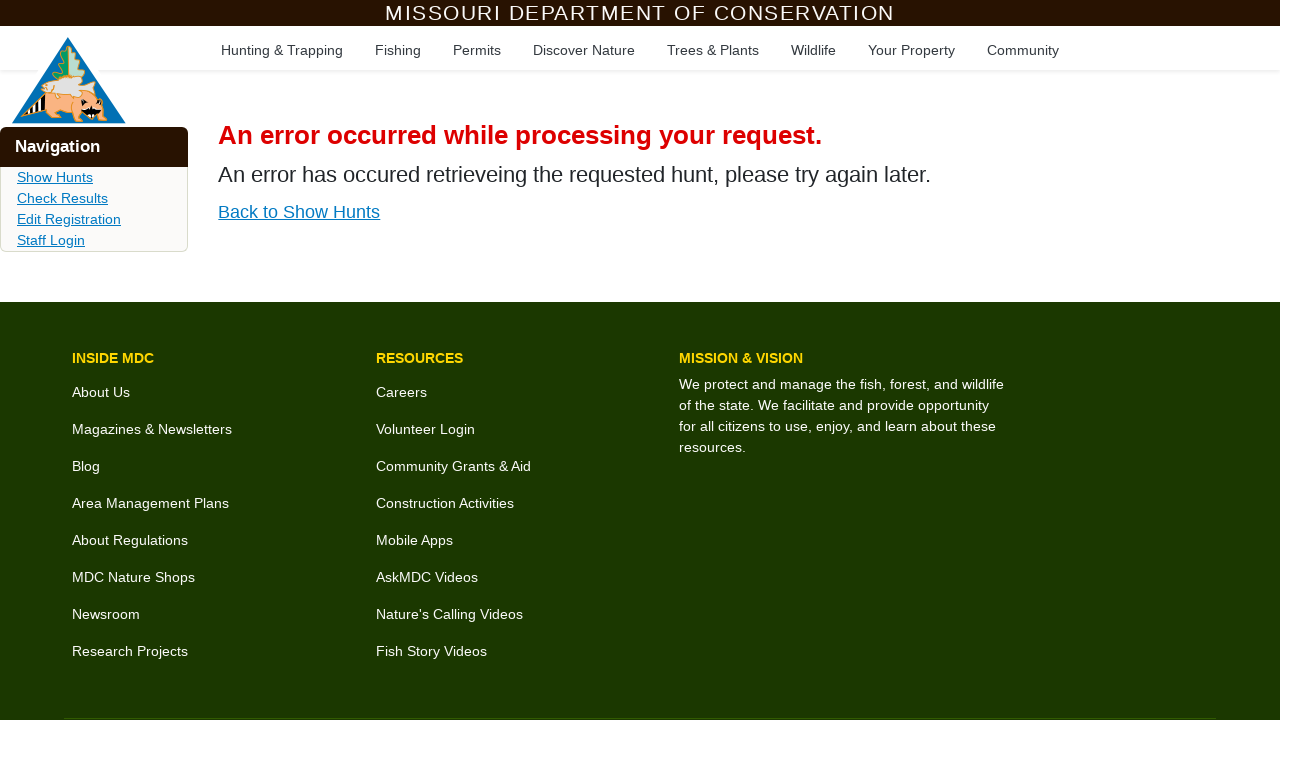

--- FILE ---
content_type: text/html; charset=utf-8
request_url: https://mdc12.mdc.mo.gov/Applications/ManagedHunts/Main/Registration?huntid=6633
body_size: 9988
content:
<!DOCTYPE html>
<html lang="en">
<head>
    
    <!-- Google Tag Manager -->
    <script>
        (function (w, d, s, l, i) {
            w[l] = w[l] || []; w[l].push({
                'gtm.start':
                    new Date().getTime(), event: 'gtm.js'
            }); var f = d.getElementsByTagName(s)[0],
                j = d.createElement(s), dl = l != 'dataLayer' ? '&l=' + l : ''; j.async = true; j.src =
                    'https://www.googletagmanager.com/gtm.js?id=' + i + dl; f.parentNode.insertBefore(j, f);
        })(window, document, 'script', 'dataLayer', 'GTM-WD9HW7G');
        window.dataLayer = window.dataLayer || [];
        window.dataLayer.push({
            'mdc_application_friendly': 'Managed Hunts'
        });
    </script>
    <!-- End Google Tag Manager -->

    <meta http-equiv='Content-Security-Policy' />
    <meta name="viewport" content="width=device-width, initial-scale=1.0">
    <meta charset="utf-8" />
    <meta http-equiv="X-UA-Compatible" content="IE=edge">
    <meta name="viewport" content="width=device-width,initial-scale=1" />
    <meta name="MobileOptimized" content="width" />
    <meta name="HandheldFriendly" content="true" />

    <title>Managed Hunts - Error</title>

        <link href="https://mdc12.mdc.mo.gov/css2/bootstrap-override.css" rel="Stylesheet" type="text/css" />

        <link href="https://mdc12.mdc.mo.gov/css2/mdc-base.css" rel="Stylesheet" type="text/css" />

    <!--
        Link any additional stylesheets from your application here
        <link href="~/Content/Custom.css" rel="stylesheet" />
        -->
    

        <script src="https://mdc12.mdc.mo.gov/css2/js/jquery-3.5.1/jquery-3.5.1.min.js" type="text/javascript"></script>

        <script src="https://mdc12.mdc.mo.gov/css2/js/bootstrap-4.4.1/bootstrap.bundle.min.js" type="text/javascript"></script>

    <!--
        Add any additional JavaScript files from your application here
        <script src=""></script>
        -->
</head>
<body>
    <header>
	<div class="d-none d-lg-block bg-secondary text-light">
		<div>
			<div class="row no-gutters justify-content-end">
				<div class="col-6 text-align-center text-uppercase align-self-center site-branding">
					<div class="row">
						<div class="col text-light text-center text-uppercase font-weight-bold">
							<div class="site-branding__slogan d-inline-flex h3 mb-n2">Missouri Department of Conservation</div>
						</div>
					</div>
				</div>
				<div class="col-3 position-static">
				</div>
			</div>
		</div>
	</div>
	<div class="navbar navbar-light bg-white d-none d-lg-block shadow-sm py-0">
		<div>
			<div class="row no-gutters">
				<div class="col-auto col-xl-2 d-flex position-absolute justify-content-end site-branding">
					<div>
						<a href="https://mdc.mo.gov" class="site-branding__logo">
							<img src="\css2\Images\logo.png" alt="Go to MDC public webiste"
								class="site-branding__image" /></a>
					</div>
				</div>
				<div class="col-sm-8 col-lg">
					<nav>
						<ul class="main-nav navbar-nav mr-auto flex-row justify-content-center">
							<li class="nav-item">
								<div class="navbar__nav-link-container">
									<button
										class="px-3 pt-3 w-100 nav-item navbar__navigation-desktop-button text-decoration-none nav-link"
										tabindex="0">Hunting & Trapping</button>
									<a href="#" class="nav-link navbar__navigation-desktop-link" tabindex="-1"
										aria-label="Hunting & Trapping Nav" data-toggle="dropdown"
										aria-controls="Hunting-&-Trapping-dropdown" aria-haspopup="true"
										aria-expanded="false">
									</a>
									<div id="Hunting-&-Trapping-dropdown" class="dropdown-menu w-100">
										<div id="Hunting-&-Trapping-Dropdown-row" class="row">
											<div id="Hunting-&-Trapping-Dropdown-Left-Column" class="col-sm-6">
												<a class="dropdown-item" aria-label="Hunting & Trapping link"
													href="https://mdc.mo.gov/hunting-trapping">Hunting & Trapping</a>
												<a class="dropdown-item" aria-label="Buy a Permit link"
													href="https://mdc-web.s3licensing.com/">Buy a Permit</a>
												<a class="dropdown-item" aria-label="Hunter Education & Training link"
													href="https://mdc.mo.gov/hunting-trapping/hunter-education">Hunter
													Education & Training</a>
												<a class="dropdown-item" aria-label="Hunting Events link"
													href="https://mdc.mo.gov/hunting-trapping/events">Hunting Events</a>
												<a class="dropdown-item" aria-label="Managed Hunts and Drawings link"
													href="https://mdc.mo.gov/hunting-trapping/managed-hunts-drawings">Managed
													Hunts and Drawings</a>
												<a class="dropdown-item" aria-label="Recipes link"
													href="https://mdc.mo.gov/hunting-trapping/recipes">Recipes</a>
												<a class="dropdown-item" aria-label="Regulations link"
													href="https://mdc.mo.gov/hunting-trapping/regulations">Regulations</a>
											</div>
											<div id="Hunting-&-Trapping-Dropdown-Right-Column" class="col-sm-6">
												<a class="dropdown-item" aria-label="Seasons link"
													href="https://mdc.mo.gov/hunting-trapping/seasons">Seasons</a>
												<a class="dropdown-item" aria-label="Species A-Z link"
													href="https://mdc.mo.gov/hunting-trapping/species">Species A-Z</a>
												<a class="dropdown-item" aria-label="Tagging and Telecheck link"
													href="https://mdc.mo.gov/hunting-trapping/tagging-and-telecheck">Tagging
													and Telecheck</a>
												<a class="dropdown-item" aria-label="Trapping link"
													href="https://mdc.mo.gov/hunting-trapping/trapping">Trapping</a>
												<a class="dropdown-item" aria-label="Trapping Permits link"
													href="https://mdc.mo.gov/hunting-trapping/trapping">Trapping
													Permits</a>
												<a class="dropdown-item" aria-label="Trophies & Certificates link"
													href="https://mdc.mo.gov/hunting-trapping/trophies-certificates">Trophies
													& Certificates</a>
												<a class="dropdown-item" aria-label="Where to Hunt & Shoot link"
													href="https://mdc.mo.gov/hunting-trapping/where-hunt-and-shoot">Where
													to
													Hunt & Shoot</a>
											</div>
										</div>
									</div>
								</div>
							</li>
							<li class="nav-item">
								<div class="navbar__nav-link-container">
									<button
										class="px-3 pt-3 w-100 nav-item navbar__navigation-desktop-button text-decoration-none nav-link"
										tabindex="0">Fishing</button>
									<a href="#" class="nav-link navbar__navigation-desktop-link" tabindex="-1"
										aria-label="Fishing Nav" data-toggle="dropdown" aria-controls="Fishing-dropdown"
										aria-haspopup="true" aria-expanded="false">
									</a>
									<div id="Fishing-dropdown" class="dropdown-menu w-100">
										<div id="Fishing-Dropdown-row" class="row">
											<div id="Fishing-Dropdown-Left-Column" class="col-sm-6">
												<a class="dropdown-item" aria-label="Fishing link"
													href="https://mdc.mo.gov/fishing">Fishing</a>
												<a class="dropdown-item" aria-label="Buy a Permit link"
													href="https://mdc-web.s3licensing.com/">Buy a Permit</a>
												<a class="dropdown-item" aria-label="Fish Diseases link"
													href="https://mdc.mo.gov/fishing/fish-diseases">Fish Diseases</a>
												<a class="dropdown-item" aria-label="Fishing Events link"
													href="https://mdc.mo.gov/fishing/events">Fishing Events</a>
												<a class="dropdown-item" aria-label="Fishing Permits link"
													href="https://mdc.mo.gov/permits/fishing-permits">Fishing
													Permits</a>
												<a class="dropdown-item" aria-label="Fishing Prospects link"
													href="https://mdc.mo.gov/fishing/fishing-prospects">Fishing
													Prospects</a>
												<a class="dropdown-item" aria-label="Get Started Fishing link"
													href="https://mdc.mo.gov/fishing/get-started-fishing">Get Started
													Fishing</a>
											</div>
											<div id="Fishing-Dropdown-Right-Column" class="col-sm-6">
												<a class="dropdown-item" aria-label="Protect Missouri Fishing link"
													href="https://mdc.mo.gov/fishing/protect-missouri-fishing">Protect
													Missouri Fishing</a>
												<a class="dropdown-item" aria-label="Recipes link"
													href="https://mdc.mo.gov/fishing/recipes">Recipes</a>
												<a class="dropdown-item" aria-label="Regulations link"
													href="https://mdc.mo.gov/fishing/regulations">Regulations</a>
												<a class="dropdown-item" aria-label="Seasons link"
													href="https://mdc.mo.gov/fishing/seasons">Seasons</a>
												<a class="dropdown-item" aria-label="Species A-Z link"
													href="https://mdc.mo.gov/fishing/species">Species A-Z</a>
												<a class="dropdown-item" aria-label="Trophies & Certificates link"
													href="https://mdc.mo.gov/fishing/trophies-certificates">Trophies
													& Certificates</a>
												<a class="dropdown-item" aria-label="Where to Fish link"
													href="https://mdc.mo.gov/fishing/where-fish">Where to Fish</a>
											</div>
										</div>
									</div>
								</div>
							</li>
							<li class="nav-item">
								<div class="navbar__nav-link-container">
									<button
										class="px-3 pt-3 w-100 nav-item navbar__navigation-desktop-button text-decoration-none nav-link"
										tabindex="0">Permits</button>
									<a href="#" class="nav-link navbar__navigation-desktop-link" tabindex="-1"
										aria-label="Permits Nav" data-toggle="dropdown" aria-controls="Permits-dropdown"
										aria-haspopup="true" aria-expanded="false">
									</a>
									<div id="Permits-dropdown" class="dropdown-menu w-100">
										<div id="Permits-Dropdown-row" class="row">
											<div id="Permits-Dropdown-Left-Column" class="col-sm-6">
												<a class="dropdown-item" aria-label="Permits link"
													href="https://mdc.mo.gov/permits">Permits</a>
												<a class="dropdown-item" aria-label="Auto-Renewal link"
													href="https://mdc.mo.gov/permits/permit-auto-renewal">Auto-Renewal</a>
												<a class="dropdown-item" aria-label="Buy a Permit link"
													href="https://mdc-web.s3licensing.com/">Buy a Permit</a>
												<a class="dropdown-item"
													aria-label="Check Elk/Bear Permit Application Results link"
													href="https://mdc.mo.gov/permits/how-check-bear-elk-permit-application-results">Check
													Elk/Bear Permit Application Results</a>
												<a class="dropdown-item"
													aria-label="Commercial and Confined Wildlife link"
													href="https://mdc.mo.gov/permits/commercial-confined-wildlife-permits">Commercial
													and Confined Wildlife</a>
												<a class="dropdown-item" aria-label="Conservation Permit Card link"
													href="https://mdc.mo.gov/permits/conservation-permit-card">Conservation
													Permit Card</a>
												<a class="dropdown-item" aria-label="Exemptions link"
													href="https://mdc.mo.gov/permits/permit-exemptions">Exemptions</a>
												<a class="dropdown-item" aria-label="Find Conservation ID link"
													href="https://mdc.mo.gov/permits/find-your-conservation-number">Find
													Conservation ID</a>
											</div>
											<div id="Fishing-Dropdown-Right-Column" class="col-sm-6">
												<a class="dropdown-item" aria-label="Fishing Permits link"
													href="https://mdc.mo.gov/permits/fishing-permits">Fishing
													Permits</a>
												<a class="dropdown-item" aria-label="Hunting Permits link"
													href="https://mdc.mo.gov/permits/hunting-permits">Hunting
													Permits</a>
												<a class="dropdown-item" aria-label="Landowner Permits link"
													href="https://mdc.mo.gov/permits/landowner-permits">Landowner
													Permits</a>
												<a class="dropdown-item" aria-label="Lifetime Permits link"
													href="https://mdc.mo.gov/permits/lifetime-permits">Lifetime
													Permits</a>
												<a class="dropdown-item" aria-label="Print Your Permits link"
													href="https://mdc.mo.gov/permits/print-your-permits">Print Your
													Permits</a>
												<a class="dropdown-item" aria-label="Special Use Permits link"
													href="https://mdc.mo.gov/permits/special-use-permits">Special Use
													Permits</a>
												<a class="dropdown-item" aria-label="Veteran Benefits link"
													href="https://mdc.mo.gov/permits/veteran-benefits">Veteran
													Benefits</a>
												<a class="dropdown-item" aria-label="Wildlife Collector Permits link"
													href="https://mdc.mo.gov/permits/wildlife-collector-permits">Wildlife
													Collector Permits</a>
											</div>
										</div>
									</div>
								</div>
							</li>
							<li class="nav-item">
								<div class="navbar__nav-link-container">
									<button
										class="px-3 pt-3 w-100 nav-item navbar__navigation-desktop-button text-decoration-none nav-link"
										tabindex="0">Discover Nature</button>
									<a href="#" class="nav-link navbar__navigation-desktop-link" tabindex="-1"
										aria-label="Discover Nature Nav" data-toggle="dropdown"
										aria-controls="Discover-Nature-dropdown" aria-haspopup="true"
										aria-expanded="false">
									</a>
									<div id="Discover-Nature-dropdown" class="dropdown-menu w-100">
										<div id="Discover-Nature-Dropdown-row" class="row">
											<div id="Discover-Nature-Dropdown-Left-Column" class="col-sm-6">
												<a class="dropdown-item" aria-label="Discover Nature link"
													href="https://mdc.mo.gov/discover-nature">Discover Nature</a>
												<a class="dropdown-item" aria-label="Discover Nature Events link"
													href="https://mdc.mo.gov/discover-nature/events">Discover Nature
													Events</a>
												<a class="dropdown-item" aria-label="Fall Color link"
													href="https://mdc.mo.gov/trees-plants/fall-color">Fall Color</a>
												<a class="dropdown-item" aria-label="Field Guide link"
													href="https://mdc.mo.gov/discover-nature/field-guide">Field
													Guide</a>
												<a class="dropdown-item" aria-label="Habitats link"
													href="https://mdc.mo.gov/discover-nature/habitats">Habitats</a>
												<a class="dropdown-item" aria-label="Invasive and Nuisance Species link"
													href="https://mdc.mo.gov/discover-nature/invasive-nuisance-species">Invasive
													and Nuisance Species</a>
												<a class="dropdown-item" aria-label="Magazines & Publications link"
													href="https://mdc.mo.gov/magazines">Magazines & Publications</a>
												<a class="dropdown-item" aria-label="MDC Research link"
													href="https://research.mdc.mo.gov">MDC Research</a>
											</div>
											<div id="Fishing-Dropdown-Right-Column" class="col-sm-6">
												<a class="dropdown-item" aria-label="Nature Boost Podcast link"
													href="https://mdc.mo.gov/contact-engage/nature-boost">Nature Boost
													Podcast</a>
												<a class="dropdown-item" aria-label="Nature Notes link"
													href="https://mdc.mo.gov/discover-nature-notes-blogs">Nature
													Notes</a>
												<a class="dropdown-item" aria-label="Photos & Live Cams link"
													href="https://mdc.mo.gov/discover-nature/photos-live-cams">Photos &
													Live Cams</a>
												<a class="dropdown-item" aria-label="Places to Go link"
													href="https://mdc.mo.gov/discover-nature/places">Places to Go</a>
												<a class="dropdown-item" aria-label="Recipes link"
													href="https://mdc.mo.gov/discover-nature/recipes">Recipes</a>
												<a class="dropdown-item" aria-label="Teacher Portal link"
													href="https://education.mdc.mo.gov">Teacher Portal</a>
												<a class="dropdown-item" aria-label="Things to Do link"
													href="https://mdc.mo.gov/discover-nature/activities">Things to
													Do</a>
												<a class="dropdown-item" aria-label="Volunteering link"
													href="https://mdc.mo.gov/contact-and-engage/volunteer-opportunities">Volunteering</a>
												<a class="dropdown-item" aria-label="Wild Webcasts link"
													href="https://mdc.mo.gov/contact-engage/wild-webcasts">Wild
													Webcasts</a>
											</div>
										</div>
									</div>
								</div>
							</li>
							<li class="nav-item">
								<div class="navbar__nav-link-container">
									<button
										class="px-3 pt-3 w-100 nav-item navbar__navigation-desktop-button text-decoration-none nav-link"
										tabindex="0">Trees & Plants</button>
									<a href="#" class="nav-link navbar__navigation-desktop-link" tabindex="-1"
										aria-label="Trees & Plants Nav" data-toggle="dropdown"
										aria-controls="Trees-&-Plants-dropdown" aria-haspopup="true"
										aria-expanded="false">
									</a>
									<div id="Trees-&-Plants-dropdown" class="dropdown-menu w-100">
										<div id="Trees-&-Plants-Dropdown-row" class="row">
											<div id="Trees-&-Plants-Dropdown-Left-Column" class="col-sm-6">
												<a class="dropdown-item" aria-label="Trees & Plants link"
													href="https://mdc.mo.gov/trees-plants">Trees & Plants</a>
												<a class="dropdown-item" aria-label="Diseases & Pests link"
													href="https://mdc.mo.gov/trees-plants/diseases-pests">Diseases &
													Pests</a>
												<a class="dropdown-item" aria-label="Fall Color link"
													href="https://mdc.mo.gov/trees-plants/fall-color">Fall Color</a>
												<a class="dropdown-item" aria-label="Forest Care link"
													href="https://mdc.mo.gov/trees-plants/forest-care">Forest Care</a>
												<a class="dropdown-item" aria-label="Forest Facts link"
													href="https://mdc.mo.gov/trees-plants/forest-care/forest-facts">Forest
													Facts</a>
												<a class="dropdown-item" aria-label="Invasive and Nuisance Species link"
													href="https://mdc.mo.gov/discover-nature/invasive-nuisance-species">Invasive
													and Nuisance Species</a>
												<a class="dropdown-item" aria-label="State Champion Trees link"
													href="https://mdc.mo.gov/trees-plants/champion-trees">State Champion
													Trees</a>
											</div>
											<div id="Fishing-Dropdown-Right-Column" class="col-sm-6">
												<a class="dropdown-item" aria-label="Timber Sales link"
													href="https://mdc.mo.gov/trees-plants/timber-sales">Timber Sales</a>
												<a class="dropdown-item" aria-label="Tree and Plant Facts link"
													href="https://mdc.mo.gov/trees-plants/tree-and-plant-facts">Tree and
													Plant Facts</a>
												<a class="dropdown-item" aria-label="Tree and Plant ID link"
													href="https://mdc.mo.gov/discover-nature/field-guide">Tree and Plant
													ID</a>
												<a class="dropdown-item" aria-label="Tree Care link"
													href="https://mdc.mo.gov/trees-plants/tree-care">Tree Care</a>
												<a class="dropdown-item" aria-label="Tree Seedlings link"
													href="https://mdc.mo.gov/trees-plants/tree-seedlings">Tree
													Seedlings</a>
												<a class="dropdown-item" aria-label="Trees Work link"
													href="https://mdc.mo.gov/trees-plants/trees-work">Trees Work</a>
											</div>
										</div>
									</div>
								</div>
							</li>
							<li class="nav-item">
								<div class="navbar__nav-link-container">
									<button
										class="px-3 pt-3 w-100 nav-item navbar__navigation-desktop-button text-decoration-none nav-link"
										tabindex="0">Wildlife</button>
									<a href="#" class="nav-link navbar__navigation-desktop-link" tabindex="-1"
										aria-label="Wildlife Nav" data-toggle="dropdown"
										aria-controls="Wildlife-dropdown" aria-haspopup="true" aria-expanded="false">
									</a>
									<div id="Wildlife-dropdown" class="dropdown-menu w-100">
										<div id="Wildlife-Dropdown-row" class="row">
											<div id="Wildlife-Dropdown-Left-Column" class="col-sm-6">
												<a class="dropdown-item" aria-label="Wildlife link"
													href="https://mdc.mo.gov/wildlife">Wildlife</a>
												<a class="dropdown-item" aria-label="Attracting Wildlife link"
													href="https://mdc.mo.gov/wildlife/attracting-wildlife">Attracting
													Wildlife</a>
												<a class="dropdown-item" aria-label="Birds link"
													href="https://mdc.mo.gov/wildlife/birds">Birds</a>
												<a class="dropdown-item" aria-label="Confined Wildlife Resources link"
													href="https://mdc.mo.gov/wildlife/confined-wildlife-resources">Confined
													Wildlife Resources</a>
												<a class="dropdown-item" aria-label="Field Guide link"
													href="https://mdc.mo.gov/discover-nature/field-guide">Field
													Guide</a>
												<a class="dropdown-item" aria-label="Invasive and Nuisance Species link"
													href="https://mdc.mo.gov/discover-nature/invasive-nuisance-species">Invasive
													and Nuisance Species</a>
											</div>
											<div id="Fishing-Dropdown-Right-Column" class="col-sm-6">
												<a class="dropdown-item" aria-label="Management Plans link"
													href="https://mdc.mo.gov/wildlife/mdc-management-plans">Management
													Plans</a>
												<a class="dropdown-item" aria-label="Report Wildlife Sightings link"
													href="https://mdc.mo.gov/wildlife/report-wildlife-sightings">Report
													Wildlife Sightings</a>
												<a class="dropdown-item" aria-label="Special Permits link"
													href="https://mdc.mo.gov/permits">Special Permits</a>
												<a class="dropdown-item" aria-label="Wildlife Facts link"
													href="https://mdc.mo.gov/wildlife/wildlife-facts">Wildlife Facts</a>
												<a class="dropdown-item" aria-label="Wildlife Health link"
													href="https://mdc.mo.gov/wildlife/wildlife-health">Wildlife
													Health</a>
												<a class="dropdown-item" aria-label="Wildlife Restoration link"
													href="https://mdc.mo.gov/wildlife/wildlife-restoration">Wildlife
													Restoration</a>
											</div>
										</div>
									</div>
								</div>
							</li>
							<li class="nav-item">
								<div class="navbar__nav-link-container">
									<button
										class="px-3 pt-3 w-100 nav-item navbar__navigation-desktop-button text-decoration-none nav-link"
										tabindex="0">Your Property</button>
									<a href="#" class="nav-link navbar__navigation-desktop-link" tabindex="-1"
										aria-label="Your Property Nav" data-toggle="dropdown"
										aria-controls="Your-Property-dropdown" aria-haspopup="true"
										aria-expanded="false">
									</a>
									<div id="Your-Property-dropdown" class="dropdown-menu w-100">
										<div id="Your-Property-Dropdown-row" class="row">
											<div id="Your-Property-Dropdown-Left-Column" class="col-sm-6">
												<a class="dropdown-item" aria-label="Your Property link"
													href="https://mdc.mo.gov/your-property">Your Property</a>
												<a class="dropdown-item" aria-label="Agriculture link"
													href="https://mdc.mo.gov/your-property/agriculture">Agriculture</a>
												<a class="dropdown-item" aria-label="Fire Management link"
													href="https://mdc.mo.gov/your-property/fire-management">Fire
													Management</a>
												<a class="dropdown-item" aria-label="Improve Your Property link"
													href="https://mdc.mo.gov/your-property/improve-your-property">Improve
													Your Property</a>
												<a class="dropdown-item" aria-label="Landowner Workshops link"
													href="https://mdc-event-web.s3licensing.com/Event/AllEvents?EventTypeId=16">Landowner
													Workshops</a>
											</div>
											<div id="Fishing-Dropdown-Right-Column" class="col-sm-6">
												<a class="dropdown-item"
													aria-label="Managing Invasive & Nuisance Species link"
													href="https://mdc.mo.gov/discover-nature/invasive-nuisance-species">Managing
													Invasive & Nuisance Species</a>
												<a class="dropdown-item" aria-label="MRAP link"
													href="https://mdc.mo.gov/your-property/missouri-outdoor-recreational-access-program-mrap">MRAP</a>
												<a class="dropdown-item" aria-label="Priority Geographies link"
													href="https://mdc.mo.gov/your-property/priority-geographies">Priority
													Geographies</a>
												<a class="dropdown-item" aria-label="Responsible Construction link"
													href="https://mdc.mo.gov/your-property/responsible-construction">Responsible
													Construction</a>
												<a class="dropdown-item" aria-label="Watershed Inventory link"
													href="https://mdc.mo.gov/your-property/watershed-inventory">Watershed
													Inventory</a>
											</div>
										</div>
									</div>
								</div>
							</li>
							<li class="nav-item">
								<div class="navbar__nav-link-container">
									<button
										class="px-3 pt-3 w-100 nav-item navbar__navigation-desktop-button text-decoration-none nav-link"
										tabindex="0">Community</button>
									<a href="#" class="nav-link navbar__navigation-desktop-link" tabindex="-1"
										aria-label="Community Nav" data-toggle="dropdown"
										aria-controls="Community-dropdown" aria-haspopup="true" aria-expanded="false">
									</a>
									<div id="Community-dropdown" class="dropdown-menu w-100">
										<div id="Community-Dropdown-row" class="row">
											<div id="Community-Dropdown-Left-Column" class="col-sm-6">
												<a class="dropdown-item" aria-label="Community link"
													href="https://mdc.mo.gov/community">Community</a>
												<a class="dropdown-item" aria-label="Benefits of Nature link"
													href="https://mdc.mo.gov/community-conservation/benefits-nature">Benefits
													of Nature</a>
												<a class="dropdown-item" aria-label="Community Deer Management link"
													href="https://mdc.mo.gov/community-conservation/community-deer-management">Community
													Deer Management</a>
												<a class="dropdown-item"
													aria-label="Community Funding Opportunities link"
													href="https://mdc.mo.gov/community-conservation/community-conservation-funding-opportunities">Community
													Funding Opportunities</a>
											</div>
											<div id="Fishing-Dropdown-Right-Column" class="col-sm-6">
												<a class="dropdown-item" aria-label="Community Resource Tools link"
													href="https://mdc.mo.gov/community-conservation/resources-community-leaders-and-developers">Community
													Resource Tools</a>
												<a class="dropdown-item" aria-label="Green Infrastructure link"
													href="https://mdc.mo.gov/community-conservation/green-infrastructure">Green
													Infrastructure</a>
												<a class="dropdown-item" aria-label="Landscaping for Nature link"
													href="https://mdc.mo.gov/community-conservation/landscaping-nature">Landscaping
													for Nature</a>
												<a class="dropdown-item"
													aria-label="Managing Invasive Species in Your Community link"
													href="https://mdc.mo.gov/community-conservation/managing-invasive-species-your-community">Managing
													Invasive Species in Your Community</a>
											</div>
										</div>
									</div>
								</div>
							</li>
						</ul>
					</nav>
				</div>
				<div class="views-exposed-form col-sm-auto col-xl-2 d-flex justify-content-end"></div>
			</div>
		</div>
	</div>
	<!-- this is where the mobile navbar starts -->
	<div class="navbar navbar-expand-lg navbar-light bg-secondary d-lg-none navbar--mobile">
		<div class="col-10 col-lg-2">
			<div>
				<div class="site-branding">
					<div class="row">
						<div class="col-3">
							<div>
								<a href="https://mdc.mo.gov" class="site-branding__logo">
									<img src="\css2\Images\logo.png" alt="Go to MDC public webiste"
										class="site-branding__image" /></a>
							</div>
						</div>
						<div class="col text-light text-center text-uppercase font-weight-bold">
							<div class="site-branding__slogan d-inline-flex h6 mb-n2">Missouri Department of
								Conservation</div>
						</div>
					</div>
				</div>
			</div>
		</div>
		<div class="col-2 d-flex justify-content-end pr-3">
			<button class="navbar-toggler collapsed" type="button" data-toggle="collapse"
				data-target="#navbarSupportedContent" aria-controls="navbarSupportedContent" aria-haspopup="true"
				aria-expanded="false" aria-label="Toggle navigation">
				<span class="navbar-toggler-icon"></span>
			</button>
		</div>
		<div class="navbar-collapse bg-light collapse" id="navbarSupportedContent">
			<div class="navbar-nav mr-auto border-bottom pb-2">
				<div>
					<nav role="navigation">
						<h5 class="visually-hidden">Main navigation</h5>
						<nav>
							<ul class="main-nav navbar-nav mr-auto">
								<li
									class="main-nav__item-wrapper d-flex flex-column justify-content-between align-items-center nav-item">
									<div class="d-flex flex-row justify-content-between align-items-center w-100">
										<a href="https://mdc.mo.gov/hunting-trapping"
											class="px-4 w-100 nav-item nav-link">Hunting & Trapping</a>
										<button id="main-nav-1"
											class="main-nav__expand-button mx-4 d-flex justify-content-center align-items-center"
											type="button" data-target="#sub-main-nav-items-1" data-toggle="collapse"
											aria-haspopup="true" aria-expanded="false" aria-label="Main Nav 1">
											<span></span>
										</button>
									</div>
									<div id="sub-main-nav-items-1" class="w-100 collapse" aria-labelledby="main-nav-1">
										<div class="sub-main-nav-items-container">
											<div class="row">
												<div class="col-6 col-md-6 col-lg-3 pt-0 pt-lg-3 pb-3 pb-lg-0">
													<nav role="navigation">
														<h5 class="visually-hidden">Main navigation</h5>
														<ul class="menu">
															<li class="menu-item">
																<a class="menu-item" aria-label="Buy a Permit link"
																	href="https://mdc-web.s3licensing.com/">Buy a
																	Permit</a>
															</li>
															<li class="menu-item">
																<a class="menu-item"
																	aria-label="Hunter Education & Training link"
																	href="https://mdc.mo.gov/hunting-trapping/hunter-education">Hunter
																	Education & Training</a>
															</li>
															<li class="menu-item">
																<a class="menu-item" aria-label="Hunting Events link"
																	href="https://mdc.mo.gov/hunting-trapping/events">Hunting
																	Events</a>
															</li>
															<li class="menu-item">
																<a class="menu-item" aria-label="Hunting Permits link"
																	href="https://mdc.mo.gov/permits/hunting-permits">Hunting
																	Permits</a>
															</li>
															<li class="menu-item">
																<a class="menu-item"
																	aria-label="Managed Hunts and Drawings link"
																	href="https://mdc.mo.gov/hunting-trapping/managed-hunts-drawings">Managed
																	Hunts and Drawings</a>
															</li>
															<li class="menu-item">
																<a class="menu-item" aria-label="Recipes link"
																	href="https://mdc.mo.gov/hunting-trapping/recipes">Recipes</a>
															</li>
															<li class="menu-item">
																<a class="menu-item" aria-label="Regulations link"
																	href="https://mdc.mo.gov/hunting-trapping/regulations">Regulations</a>
															</li>
														</ul>
													</nav>
												</div>
												<div class="col-6 col-md-6 col-lg-3 pt-0 pt-lg-3 pb-3 pb-lg-0">
													<nav role="navigation">
														<h5 class="visually-hidden">Main navigation</h5>
														<ul class="menu">
															<li class="menu-item">
																<a class="dropdown-item" aria-label="Seasons link"
																	href="https://mdc.mo.gov/hunting-trapping/seasons">Seasons</a>
															</li>
															<li class="menu-item">
																<a class="dropdown-item" aria-label="Species A-Z link"
																	href="https://mdc.mo.gov/hunting-trapping/species">Species
																	A-Z</a>
															</li>
															<li class="menu-item">
																<a class="dropdown-item"
																	aria-label="Tagging and Telecheck link"
																	href="https://mdc.mo.gov/hunting-trapping/tagging-and-telecheck">Tagging
																	and Telecheck</a>
															</li>
															<li class="menu-item">
																<a class="dropdown-item" aria-label="Trapping link"
																	href="https://mdc.mo.gov/hunting-trapping/trapping">Trapping</a>
															</li>
															<li class="menu-item">
																<a class="dropdown-item"
																	aria-label="Trapping Permits link"
																	href="https://mdc.mo.gov/hunting-trapping/trapping">Trapping
																	Permits</a>
															</li>
															<li class="menu-item">
																<a class="dropdown-item"
																	aria-label="Trophies & Certificates link"
																	href="https://mdc.mo.gov/hunting-trapping/trophies-certificates">Trophies
																	& Certificates</a>
															</li>
															<li class="menu-item">
																<a class="dropdown-item"
																	aria-label="Where to Hunt & Shoot link"
																	href="https://mdc.mo.gov/hunting-trapping/where-hunt-and-shoot">Where
																	to
																	Hunt & Shoot</a>
															</li>
														</ul>
													</nav>
												</div>
											</div>
										</div>
									</div>
								</li>
								<li
									class="main-nav__item-wrapper d-flex flex-column justify-content-between align-items-center nav-item">
									<div class="d-flex flex-row justify-content-between align-items-center w-100">
										<a href="https://mdc.mo.gov/fishing"
											class="px-4 w-100 nav-item nav-link">Fishing</a>
										<button id="main-nav-2"
											class="main-nav__expand-button mx-4 d-flex justify-content-center align-items-center"
											type="button" data-target="#sub-main-nav-items-2" data-toggle="collapse"
											aria-haspopup="true" aria-expanded="false" aria-label="Main Nav 2">
											<span></span>
										</button>
									</div>
									<div id="sub-main-nav-items-2" class="w-100 collapse" aria-labelledby="main-nav-1">
										<div class="sub-main-nav-items-container">
											<div class="row">
												<div class="col-6 col-md-6 col-lg-3 pt-0 pt-lg-3 pb-3 pb-lg-0">
													<nav role="navigation">
														<h5 class="visually-hidden">Main navigation</h5>
														<ul class="menu">
															<li class="menu-item">
																<a class="dropdown-item" aria-label="Buy a Permit link"
																	href="https://mdc-web.s3licensing.com/">Buy a
																	Permit</a>
															</li>
															<li class="menu-item">
																<a class="dropdown-item" aria-label="Fish Diseases link"
																	href="https://mdc.mo.gov/fishing/fish-diseases">Fish
																	Diseases</a>
															</li>
															<li class="menu-item">
																<a class="dropdown-item"
																	aria-label="Fishing Events link"
																	href="https://mdc.mo.gov/fishing/events">Fishing
																	Events</a>
															</li>
															<li class="menu-item">
																<a class="dropdown-item"
																	aria-label="Fishing Permits link"
																	href="https://mdc.mo.gov/permits/fishing-permits">Fishing
																	Permits</a>
															</li>
															<li class="menu-item">
																<a class="dropdown-item"
																	aria-label="Fishing Prospects link"
																	href="https://mdc.mo.gov/fishing/fishing-prospects">Fishing
																	Prospects</a>
															</li>
															<li class="menu-item">
																<a class="dropdown-item"
																	aria-label="Get Started Fishing link"
																	href="https://mdc.mo.gov/fishing/get-started-fishing">Get
																	Started
																	Fishing</a>
															</li>
															<li class="menu-item">
																<a class="dropdown-item"
																	aria-label="Protect Missouri Fishing link"
																	href="https://mdc.mo.gov/fishing/protect-missouri-fishing">Protect
																	Missouri Fishing</a>
															</li>
														</ul>
													</nav>
												</div>
												<div class="col-6 col-md-6 col-lg-3 pt-0 pt-lg-3 pb-3 pb-lg-0">
													<nav role="navigation">
														<h5 class="visually-hidden">Main navigation</h5>
														<ul class="menu">
															<li class="menu-item">
																<a class="dropdown-item" aria-label="Recipes link"
																	href="https://mdc.mo.gov/fishing/recipes">Recipes</a>
															</li>
															<li class="menu-item">
																<a class="dropdown-item" aria-label="Regulations link"
																	href="https://mdc.mo.gov/fishing/regulations">Regulations</a>
															</li>
															<li class="menu-item">
																<a class="dropdown-item" aria-label="Seasons link"
																	href="https://mdc.mo.gov/fishing/seasons">Seasons</a>
															</li>
															<li class="menu-item">
																<a class="dropdown-item" aria-label="Species A-Z link"
																	href="https://mdc.mo.gov/fishing/species">Species
																	A-Z</a>
															</li>
															<li class="menu-item">
																<a class="dropdown-item"
																	aria-label="Trophies & Certificates link"
																	href="https://mdc.mo.gov/fishing/trophies-certificates">Trophies
																	& Certificates</a>
															</li>
															<li class="menu-item">
																<a class="dropdown-item" aria-label="Where to Fish link"
																	href="https://mdc.mo.gov/fishing/where-fish">Where
																	to Fish</a>
															</li>
														</ul>
													</nav>
												</div>
											</div>
										</div>
									</div>
								</li>
								<li
									class="main-nav__item-wrapper d-flex flex-column justify-content-between align-items-center nav-item">
									<div class="d-flex flex-row justify-content-between align-items-center w-100">
										<a href="https://mdc.mo.gov/permits"
											class="px-4 w-100 nav-item nav-link">Permits</a>
										<button id="main-nav-3"
											class="main-nav__expand-button mx-4 d-flex justify-content-center align-items-center"
											type="button" data-target="#sub-main-nav-items-3" data-toggle="collapse"
											aria-haspopup="true" aria-expanded="false" aria-label="Main Nav 3">
											<span></span>
										</button>
									</div>
									<div id="sub-main-nav-items-3" class="w-100 collapse" aria-labelledby="main-nav-1">
										<div class="sub-main-nav-items-container">
											<div class="row">
												<div class="col-6 col-md-6 col-lg-3 pt-0 pt-lg-3 pb-3 pb-lg-0">
													<nav role="navigation">
														<h5 class="visually-hidden">Main navigation</h5>
														<ul class="menu">
															<li class="menu-item">
																<a class="dropdown-item" aria-label="Auto-Renewal link"
																	href="https://mdc.mo.gov/permits/permit-auto-renewal">Auto-Renewal</a>
															</li>
															<li class="menu-item">
																<a class="dropdown-item" aria-label="Buy a Permit link"
																	href="https://mdc-web.s3licensing.com/">Buy a
																	Permit</a>
															</li>
															<li class="menu-item">
																<a class="dropdown-item"
																	aria-label="Check Elk/Bear Permit Application Results link"
																	href="https://mdc.mo.gov/permits/how-check-bear-elk-permit-application-results">Check
																	Elk/Bear Permit Application Results</a>
															</li>
															<li class="menu-item">
																<a class="dropdown-item"
																	aria-label="Commercial and Confined Wildlife link"
																	href="https://mdc.mo.gov/permits/commercial-confined-wildlife-permits">Commercial
																	and Confined Wildlife</a>
															</li>
															<li class="menu-item">
																<a class="dropdown-item"
																	aria-label="Conservation Permit Card link"
																	href="https://mdc.mo.gov/permits/conservation-permit-card">Conservation
																	Permit Card</a>
															</li>
															<li class="menu-item">
																<a class="dropdown-item" aria-label="Exemptions link"
																	href="https://mdc.mo.gov/permits/permit-exemptions">Exemptions</a>
															</li>
															<li class="menu-item">
																<a class="dropdown-item"
																	aria-label="Find Conservation ID link"
																	href="https://mdc.mo.gov/permits/find-your-conservation-number">Find
																	Conservation ID</a>
															</li>
															<li class="menu-item">
																<a class="dropdown-item"
																	aria-label="Fishing Permits link"
																	href="https://mdc.mo.gov/permits/fishing-permits">Fishing
																	Permits</a>
															</li>
														</ul>
													</nav>
												</div>
												<div class="col-6 col-md-6 col-lg-3 pt-0 pt-lg-3 pb-3 pb-lg-0">
													<nav role="navigation">
														<h5 class="visually-hidden">Main navigation</h5>
														<ul class="menu">
															<li class="menu-item">
																<a class="dropdown-item"
																	aria-label="Hunting Permits link"
																	href="https://mdc.mo.gov/permits/hunting-permits">Hunting
																	Permits</a>
															</li>
															<li class="menu-item">
																<a class="dropdown-item"
																	aria-label="Landowner Permits link"
																	href="https://mdc.mo.gov/permits/landowner-permits">Landowner
																	Permits</a>
															</li>
															<li class="menu-item">
																<a class="dropdown-item"
																	aria-label="Lifetime Permits link"
																	href="https://mdc.mo.gov/permits/lifetime-permits">Lifetime
																	Permits</a>
															</li>
															<li class="menu-item">
																<a class="dropdown-item"
																	aria-label="Print Your Permits link"
																	href="https://mdc.mo.gov/permits/print-your-permits">Print
																	Your
																	Permits</a>
															</li>
															<li class="menu-item">
																<a class="dropdown-item"
																	aria-label="Special Use Permits link"
																	href="https://mdc.mo.gov/permits/special-use-permits">Special
																	Use
																	Permits</a>
															</li>
															<li class="menu-item">
																<a class="dropdown-item"
																	aria-label="Veteran Benefits link"
																	href="https://mdc.mo.gov/permits/veteran-benefits">Veteran
																	Benefits</a>
															</li>
															<li class="menu-item">
																<a class="dropdown-item"
																	aria-label="Wildlife Collector Permits link"
																	href="https://mdc.mo.gov/permits/wildlife-collector-permits">Wildlife
																	Collector Permits</a>
															</li>
														</ul>
													</nav>
												</div>
											</div>
										</div>
									</div>
								</li>
								<li
									class="main-nav__item-wrapper d-flex flex-column justify-content-between align-items-center nav-item">
									<div class="d-flex flex-row justify-content-between align-items-center w-100">
										<a href="https://mdc.mo.gov/discover-nature"
											class="px-4 w-100 nav-item nav-link">Discover Nature</a>
										<button id="main-nav-4"
											class="main-nav__expand-button mx-4 d-flex justify-content-center align-items-center"
											type="button" data-target="#sub-main-nav-items-4" data-toggle="collapse"
											aria-haspopup="true" aria-expanded="false" aria-label="Main Nav 4">
											<span></span>
										</button>
									</div>
									<div id="sub-main-nav-items-4" class="w-100 collapse" aria-labelledby="main-nav-1">
										<div class="sub-main-nav-items-container">
											<div class="row">
												<div class="col-6 col-md-6 col-lg-3 pt-0 pt-lg-3 pb-3 pb-lg-0">
													<nav role="navigation">
														<h5 class="visually-hidden">Main navigation</h5>
														<ul class="menu">
															<li class="menu-item">
																<a class="dropdown-item"
																	aria-label="Discover Nature Events link"
																	href="https://mdc.mo.gov/discover-nature/events">Discover
																	Nature
																	Events</a>
															</li>
															<li class="menu-item">
																<a class="dropdown-item" aria-label="Fall Color link"
																	href="https://mdc.mo.gov/trees-plants/fall-color">Fall
																	Color</a>
															</li>
															<li class="menu-item">
																<a class="dropdown-item" aria-label="Field Guide link"
																	href="https://mdc.mo.gov/discover-nature/field-guide">Field
																	Guide</a>
															</li>
															<li class="menu-item">
																<a class="dropdown-item" aria-label="Habitats link"
																	href="https://mdc.mo.gov/discover-nature/habitats">Habitats</a>
															</li>
															<li class="menu-item">
																<a class="dropdown-item"
																	aria-label="Invasive and Nuisance Species link"
																	href="https://mdc.mo.gov/discover-nature/invasive-nuisance-species">Invasive
																	and Nuisance Species</a>
															</li>
															<li class="menu-item">
																<a class="dropdown-item"
																	aria-label="Magazines & Publications link"
																	href="https://mdc.mo.gov/magazines">Magazines &
																	Publications</a>
															</li>
															<li class="menu-item">
																<a class="dropdown-item" aria-label="MDC Research link"
																	href="https://research.mdc.mo.gov">MDC Research</a>
															</li>
															<li class="menu-item">
																<a class="dropdown-item"
																	aria-label="Nature Boost Podcast link"
																	href="https://mdc.mo.gov/contact-engage/nature-boost">Nature
																	Boost
																	Podcast</a>
															</li>
														</ul>
													</nav>
												</div>
												<div class="col-6 col-md-6 col-lg-3 pt-0 pt-lg-3 pb-3 pb-lg-0">
													<nav role="navigation">
														<h5 class="visually-hidden">Main navigation</h5>
														<ul class="menu">
															<li class="menu-item">
																<a class="dropdown-item" aria-label="Nature Notes link"
																	href="https://mdc.mo.gov/discover-nature-notes-blogs">Nature
																	Notes</a>
															</li>
															<li class="menu-item">
																<a class="dropdown-item"
																	aria-label="Photos & Live Cams link"
																	href="https://mdc.mo.gov/discover-nature/photos-live-cams">Photos
																	&
																	Live Cams</a>
															</li>
															<li class="menu-item">
																<a class="dropdown-item" aria-label="Places to Go link"
																	href="https://mdc.mo.gov/discover-nature/places">Places
																	to Go</a>
															</li>
															<li class="menu-item">
																<a class="dropdown-item" aria-label="Recipes link"
																	href="https://mdc.mo.gov/discover-nature/recipes">Recipes</a>
															</li>
															<li class="menu-item">
																<a class="dropdown-item"
																	aria-label="Teacher Portal link"
																	href="https://education.mdc.mo.gov">Teacher
																	Portal</a>
															</li>
															<li class="menu-item">
																<a class="dropdown-item" aria-label="Things to Do link"
																	href="https://mdc.mo.gov/discover-nature/activities">Things
																	to
																	Do</a>
															</li>
															<li class="menu-item">
																<a class="dropdown-item" aria-label="Volunteering link"
																	href="https://mdc.mo.gov/contact-and-engage/volunteer-opportunities">Volunteering</a>
															</li>
															<li class="menu-item">
																<a class="dropdown-item" aria-label="Wild Webcasts link"
																	href="https://mdc.mo.gov/contact-engage/wild-webcasts">Wild
																	Webcasts</a>
															</li>
														</ul>
													</nav>
												</div>
											</div>
										</div>
									</div>
								</li>
								<li
									class="main-nav__item-wrapper d-flex flex-column justify-content-between align-items-center nav-item">
									<div class="d-flex flex-row justify-content-between align-items-center w-100">
										<a href="https://mdc.mo.gov/trees-plants"
											class="px-4 w-100 nav-item nav-link">Trees & Plants</a>
										<button id="main-nav-5"
											class="main-nav__expand-button mx-4 d-flex justify-content-center align-items-center"
											type="button" data-target="#sub-main-nav-items-5" data-toggle="collapse"
											aria-haspopup="true" aria-expanded="false" aria-label="Main Nav 5">
											<span></span>
										</button>
									</div>
									<div id="sub-main-nav-items-5" class="w-100 collapse" aria-labelledby="main-nav-1">
										<div class="sub-main-nav-items-container">
											<div class="row">
												<div class="col-6 col-md-6 col-lg-3 pt-0 pt-lg-3 pb-3 pb-lg-0">
													<nav role="navigation">
														<h5 class="visually-hidden">Main navigation</h5>
														<ul class="menu">
															<li class="menu-item">
																<a class="dropdown-item"
																	aria-label="Diseases & Pests link"
																	href="https://mdc.mo.gov/trees-plants/diseases-pests">Diseases
																	&
																	Pests</a>
															</li>
															<li class="menu-item">
																<a class="dropdown-item" aria-label="Fall Color link"
																	href="https://mdc.mo.gov/trees-plants/fall-color">Fall
																	Color</a>
															</li>
															<li class="menu-item">
																<a class="dropdown-item" aria-label="Forest Care link"
																	href="https://mdc.mo.gov/trees-plants/forest-care">Forest
																	Care</a>
															</li>
															<li class="menu-item">
																<a class="dropdown-item" aria-label="Forest Facts link"
																	href="https://mdc.mo.gov/trees-plants/forest-care/forest-facts">Forest
																	Facts</a>
															</li>
															<li class="menu-item">
																<a class="dropdown-item"
																	aria-label="Invasive and Nuisance Species link"
																	href="https://mdc.mo.gov/discover-nature/invasive-nuisance-species">Invasive
																	and Nuisance Species</a>
															</li>
															<li class="menu-item">
																<a class="dropdown-item"
																	aria-label="Invasive and Nuisance Species link"
																	href="https://mdc.mo.gov/discover-nature/invasive-nuisance-species">Invasive
																	and Nuisance Species</a>
															</li>
															<li class="menu-item">
																<a class="dropdown-item"
																	aria-label="State Champion Trees link"
																	href="https://mdc.mo.gov/trees-plants/champion-trees">State
																	Champion
																	Trees</a>
															</li>
															<li class="menu-item">
																<a class="dropdown-item" aria-label="Nature Notes link"
																	href="https://mdc.mo.gov/discover-nature-notes-blogs">Nature
																	Notes</a>
															</li>
														</ul>
													</nav>
												</div>
												<div class="col-6 col-md-6 col-lg-3 pt-0 pt-lg-3 pb-3 pb-lg-0">
													<nav role="navigation">
														<h5 class="visually-hidden">Main navigation</h5>
														<ul class="menu">
															<li class="menu-item">
																<a class="dropdown-item" aria-label="Timber Sales link"
																	href="https://mdc.mo.gov/trees-plants/timber-sales">Timber
																	Sales</a>
															</li>
															<li class="menu-item">
																<a class="dropdown-item"
																	aria-label="Tree and Plant Facts link"
																	href="https://mdc.mo.gov/trees-plants/tree-and-plant-facts">Tree
																	and
																	Plant Facts</a>
															</li>
															<li class="menu-item">
																<a class="dropdown-item" aria-label="Recipes link"
																	href="https://mdc.mo.gov/discover-nature/recipes">Recipes</a>
															</li>
															<li class="menu-item">
																<a class="dropdown-item"
																	aria-label="Tree and Plant ID link"
																	href="https://mdc.mo.gov/discover-nature/field-guide">Tree
																	and Plant
																	ID</a>
															</li>
															<li class="menu-item">
																<a class="dropdown-item" aria-label="Tree Care link"
																	href="https://mdc.mo.gov/trees-plants/tree-care">Tree
																	Care</a>
															</li>
															<li class="menu-item">
																<a class="dropdown-item"
																	aria-label="Tree Seedlings link"
																	href="https://mdc.mo.gov/trees-plants/tree-seedlings">Tree
																	Seedlings</a>
															</li>
															<li class="menu-item">
																<a class="dropdown-item" aria-label="Trees Work link"
																	href="https://mdc.mo.gov/trees-plants/trees-work">Trees
																	Work</a>
															</li>
														</ul>
													</nav>
												</div>
											</div>
										</div>
									</div>
								</li>
								<li
									class="main-nav__item-wrapper d-flex flex-column justify-content-between align-items-center nav-item">
									<div class="d-flex flex-row justify-content-between align-items-center w-100">
										<a href="https://mdc.mo.gov/wildlife"
											class="px-4 w-100 nav-item nav-link">Wildlife</a>
										<button id="main-nav-6"
											class="main-nav__expand-button mx-4 d-flex justify-content-center align-items-center"
											type="button" data-target="#sub-main-nav-items-6" data-toggle="collapse"
											aria-haspopup="true" aria-expanded="false" aria-label="Main Nav 6">
											<span></span>
										</button>
									</div>
									<div id="sub-main-nav-items-6" class="w-100 collapse" aria-labelledby="main-nav-1">
										<div class="sub-main-nav-items-container">
											<div class="row">
												<div class="col-6 col-md-6 col-lg-3 pt-0 pt-lg-3 pb-3 pb-lg-0">
													<nav role="navigation">
														<h5 class="visually-hidden">Main navigation</h5>
														<ul class="menu">
															<li class="menu-item">
																<a class="dropdown-item"
																	aria-label="Attracting Wildlife link"
																	href="https://mdc.mo.gov/wildlife/attracting-wildlife">Attracting
																	Wildlife</a>
															</li>
															<li class="menu-item">
																<a class="dropdown-item" aria-label="Birds link"
																	href="https://mdc.mo.gov/wildlife/birds">Birds</a>
															</li>
															<li class="menu-item">
																<a class="dropdown-item" aria-label="Field Guide link"
																	href="https://mdc.mo.gov/discover-nature/field-guide">Field
																	Guide</a>
															</li>
															<li class="menu-item">
																<a class="dropdown-item"
																	aria-label="Confined Wildlife Resources link"
																	href="https://mdc.mo.gov/wildlife/confined-wildlife-resources">Confined
																	Wildlife Resources</a>
															</li>
															<li class="menu-item">
																<a class="dropdown-item" aria-label="Field Guide link"
																	href="https://mdc.mo.gov/discover-nature/field-guide">Field
																	Guide</a>
															</li>
															<li class="menu-item">
																<a class="dropdown-item"
																	aria-label="Invasive and Nuisance Species link"
																	href="https://mdc.mo.gov/discover-nature/invasive-nuisance-species">Invasive
																	and Nuisance Species</a>
															</li>
														</ul>
													</nav>
												</div>
												<div class="col-6 col-md-6 col-lg-3 pt-0 pt-lg-3 pb-3 pb-lg-0">
													<nav role="navigation">
														<h5 class="visually-hidden">Main navigation</h5>
														<ul class="menu">
															<li class="menu-item">
																<a class="dropdown-item"
																	aria-label="Management Plans link"
																	href="https://mdc.mo.gov/wildlife/mdc-management-plans">Management
																	Plans</a>
															</li>
															<li class="menu-item">
																<a class="dropdown-item"
																	aria-label="Report Wildlife Sightings link"
																	href="https://mdc.mo.gov/wildlife/report-wildlife-sightings">Report
																	Wildlife Sightings</a>
															</li>
															<li class="menu-item">
																<a class="dropdown-item"
																	aria-label="Special Permits link"
																	href="https://mdc.mo.gov/permits">Special
																	Permits</a>
															</li>
															<li class="menu-item">
																<a class="dropdown-item"
																	aria-label="Wildlife Facts link"
																	href="https://mdc.mo.gov/wildlife/wildlife-facts">Wildlife
																	Facts</a>
															</li>
															<li class="menu-item">
																<a class="dropdown-item"
																	aria-label="Wildlife Health link"
																	href="https://mdc.mo.gov/wildlife/wildlife-health">Wildlife
																	Health</a>
															</li>
															<li class="menu-item">
																<a class="dropdown-item"
																	aria-label="Wildlife Restoration link"
																	href="https://mdc.mo.gov/wildlife/wildlife-restoration">Wildlife
																	Restoration</a>
															</li>
														</ul>
													</nav>
												</div>
											</div>
										</div>
									</div>
								</li>
								<li
									class="main-nav__item-wrapper d-flex flex-column justify-content-between align-items-center nav-item">
									<div class="d-flex flex-row justify-content-between align-items-center w-100">
										<a href="https://mdc.mo.gov/your-property"
											class="px-4 w-100 nav-item nav-link">Your Property</a>
										<button id="main-nav-7"
											class="main-nav__expand-button mx-4 d-flex justify-content-center align-items-center"
											type="button" data-target="#sub-main-nav-items-7" data-toggle="collapse"
											aria-haspopup="true" aria-expanded="false" aria-label="Main Nav 7">
											<span></span>
										</button>
									</div>
									<div id="sub-main-nav-items-7" class="w-100 collapse" aria-labelledby="main-nav-1">
										<div class="sub-main-nav-items-container">
											<div class="row">
												<div class="col-6 col-md-6 col-lg-3 pt-0 pt-lg-3 pb-3 pb-lg-0">
													<nav role="navigation">
														<h5 class="visually-hidden">Main navigation</h5>
														<ul class="menu">
															<li class="menu-item">
																<a class="dropdown-item" aria-label="Agriculture link"
																	href="https://mdc.mo.gov/your-property/agriculture">Agriculture</a>
															</li>
															<li class="menu-item">
																<a class="dropdown-item"
																	aria-label="Fire Management link"
																	href="https://mdc.mo.gov/your-property/fire-management">Fire
																	Management</a>
															</li>
															<li class="menu-item">
																<a class="dropdown-item"
																	aria-label="Improve Your Property link"
																	href="https://mdc.mo.gov/your-property/improve-your-property">Improve
																	Your Property</a>
															</li>
															<li class="menu-item">
																<a class="dropdown-item"
																	aria-label="Landowner Workshops link"
																	href="https://mdc-event-web.s3licensing.com/Event/AllEvents?EventTypeId=16">Landowner
																	Workshops</a>
															</li>
															<li class="menu-item">
																<a class="dropdown-item"
																	aria-label="Managing Invasive & Nuisance Species link"
																	href="https://mdc.mo.gov/discover-nature/invasive-nuisance-species">Managing
																	Invasive & Nuisance Species</a>
															</li>
														</ul>
													</nav>
												</div>
												<div class="col-6 col-md-6 col-lg-3 pt-0 pt-lg-3 pb-3 pb-lg-0">
													<nav role="navigation">
														<h5 class="visually-hidden">Main navigation</h5>
														<ul class="menu">
															<li class="menu-item">
																<a class="dropdown-item" aria-label="MRAP link"
																	href="https://mdc.mo.gov/your-property/missouri-outdoor-recreational-access-program-mrap">MRAP</a>
															</li>
															<li class="menu-item">
																<a class="dropdown-item"
																	aria-label="Priority Geographies link"
																	href="https://mdc.mo.gov/your-property/priority-geographies">Priority
																	Geographies</a>
															</li>
															<li class="menu-item">
																<a class="dropdown-item"
																	aria-label="Responsible Construction link"
																	href="https://mdc.mo.gov/your-property/responsible-construction">Responsible
																	Construction</a>
															</li>
															<li class="menu-item">
																<a class="dropdown-item"
																	aria-label="Watershed Inventory link"
																	href="https://mdc.mo.gov/your-property/watershed-inventory">Watershed
																	Inventory</a>
															</li>
														</ul>
													</nav>
												</div>
											</div>
										</div>
									</div>
								</li>
								<li
									class="main-nav__item-wrapper d-flex flex-column justify-content-between align-items-center nav-item">
									<div class="d-flex flex-row justify-content-between align-items-center w-100">
										<a href="https://mdc.mo.gov/community"
											class="px-4 w-100 nav-item nav-link">Community</a>
										<button id="main-nav-8"
											class="main-nav__expand-button mx-4 d-flex justify-content-center align-items-center"
											type="button" data-target="#sub-main-nav-items-8" data-toggle="collapse"
											aria-haspopup="true" aria-expanded="false" aria-label="Main Nav 8">
											<span></span>
										</button>
									</div>
									<div id="sub-main-nav-items-8" class="w-100 collapse" aria-labelledby="main-nav-1">
										<div class="sub-main-nav-items-container">
											<div class="row">
												<div class="col-6 col-md-6 col-lg-3 pt-0 pt-lg-3 pb-3 pb-lg-0">
													<nav role="navigation">
														<h5 class="visually-hidden">Main navigation</h5>
														<ul class="menu">
															<li class="menu-item">
																<a class="dropdown-item"
																	aria-label="Benefits of Nature link"
																	href="https://mdc.mo.gov/community-conservation/benefits-nature">Benefits
																	of Nature</a>
															</li>
															<li class="menu-item">
																<a class="dropdown-item"
																	aria-label="Community Deer Management link"
																	href="https://mdc.mo.gov/community-conservation/community-deer-management">Community
																	Deer Management</a>
															</li>
															<li class="menu-item">
																<a class="dropdown-item"
																	aria-label="Community Funding Opportunities link"
																	href="https://mdc.mo.gov/community-conservation/community-conservation-funding-opportunities">Community
																	Funding Opportunities</a>
															</li>
															<li class="menu-item">
																<a class="dropdown-item"
																	aria-label="Community Resource Tools link"
																	href="https://mdc.mo.gov/community-conservation/resources-community-leaders-and-developers">Community
																	Resource Tools</a>
															</li>
														</ul>
													</nav>
												</div>
												<div class="col-6 col-md-6 col-lg-3 pt-0 pt-lg-3 pb-3 pb-lg-0">
													<nav role="navigation">
														<h5 class="visually-hidden">Main navigation</h5>
														<ul class="menu">
															<li class="menu-item">
																<a class="dropdown-item"
																	aria-label="Green Infrastructure link"
																	href="https://mdc.mo.gov/community-conservation/green-infrastructure">Green
																	Infrastructure</a>
															</li>
															<li class="menu-item">
																<a class="dropdown-item"
																	aria-label="Landscaping for Nature link"
																	href="https://mdc.mo.gov/community-conservation/landscaping-nature">Landscaping
																	for Nature</a>
															</li>
															<li class="menu-item">
																<a class="dropdown-item"
																	aria-label="Managing Invasive Species in Your Community link"
																	href="https://mdc.mo.gov/community-conservation/managing-invasive-species-your-community">Managing
																	Invasive Species in Your Community</a>
															</li>
														</ul>
													</nav>
												</div>
											</div>
										</div>
									</div>
								</li>
							</ul>
						</nav>
					</nav>
				</div>
			</div>
		</div>
	</div>
</header>
    <div style="margin-top: 50px">
        <div class="row">
            <div id="sub-nav" class="col-md-2">
                <h2>Navigation</h2>
                <ul>
                    <li><a href="/Applications/ManagedHunts/">Show Hunts</a></li>
                    <li><a href="/Applications/ManagedHunts/Main/checkResults">Check Results</a></li>
                    <li><a href="/Applications/ManagedHunts/Main/SignIn">Edit Registration</a></li>
                                            <li><a href="/Applications/ManagedHunts/ArMOrSecurity/ArMOrLogin">Staff Login</a></li>
                </ul>
            </div>
            <div id="main-content" class="col-md-9">
                


<h2 class="text-danger">An error occurred while processing your request.</h2>
    <h3>An error has occured retrieveing the requested hunt, please try again later.</h3>
<h5><a href="/Applications/ManagedHunts/">Back to Show Hunts</a></h5>

            </div>
        </div>
    </div>

    <footer class="bg-primary">
  <div class="footer row p-5">
    <div class="col-md-6 col-lg-3">
      <div class="mb-3 my-md-0 px-sm-4">
        <h2 class="font-weight-bold text-uppercase footer-heading">INSIDE MDC</h2>
        <ul class="nav flex-column">
          <li class="nav-item">
            <a href="https://mdc.mo.gov/about-us" class="nav-link text-light px-0 text-decoration-none">About Us</a>
          </li>
          <li class="nav-item">
            <a href="https://mdc.mo.gov/magazines" class="nav-link text-light px-0 text-decoration-none">Magazines &
              Newsletters</a>
          </li>
          <li class="nav-item">
            <a href="https://mdc.mo.gov/discover-nature-notes-blogs"
              class="nav-link text-light px-0 text-decoration-none">Blog</a>
          </li>
          <li class="nav-item">
            <a href="https://mdc.mo.gov/about-us/conservation-area-management-plans"
              class="nav-link text-light px-0 text-decoration-none">Area Management Plans</a>
          </li>
          <li class="nav-item">
            <a href="https://mdc.mo.gov/about-us/about-regulations"
              class="nav-link text-light px-0 text-decoration-none">About Regulations</a>
          </li>
          <li class="nav-item">
            <a href="https://www.mdcnatureshop.com" class="nav-link text-light px-0 text-decoration-none">MDC Nature
              Shops</a>
          </li>
          <li class="nav-item">
            <a href="https://mdc.mo.gov/newsroom" class="nav-link text-light px-0 text-decoration-none">Newsroom</a>
          </li>
          <li class="nav-item">
            <a href="https://research.mdc.mo.gov/" class="nav-link text-light px-0 text-decoration-none">Research
              Projects</a>
          </li>
        </ul>
      </div>
    </div>
    <div class="col-md-6 col-lg-3">
      <div class="my-3 my-md-0 px-sm-4">
        <h2 class="font-weight-bold text-uppercase footer-heading">RESOURCES</h2>
        <ul class="nav flex-column">
          <li class="nav-item">
            <a href="https://jobs.mdc.mo.gov/" class="nav-link text-light px-0 text-decoration-none">Careers</a>
          </li>
          <li class="nav-item">
            <a href="https://mdc.vsyslive.com/" class="nav-link text-light px-0 text-decoration-none">Volunteer
              Login</a>
          </li>
          <li class="nav-item">
            <a href="https://mdc.mo.gov/community-conservation/community-conservation-funding-opportunities"
              class="nav-link text-light px-0 text-decoration-none">Community Grants & Aid</a>
          </li>
          <li class="nav-item">
            <a href="https://mdc.mo.gov/about-us/business-information"
              class="nav-link text-light px-0 text-decoration-none">Construction Activities</a>
          </li>
          <li class="nav-item">
            <a href="https://mdc.mo.gov/contact-engage/mobile-apps"
              class="nav-link text-light px-0 text-decoration-none">Mobile Apps</a>
          </li>
          <li class="nav-item">
            <a href="https://www.youtube.com/playlist?list=PLpAwLnJ-fvW7BI_yga4Y0kEjcz90QdO_b"
              class="nav-link text-light px-0 text-decoration-none">AskMDC Videos</a>
          </li>
          <li class="nav-item">
            <a href="https://www.youtube.com/playlist?list=PLpAwLnJ-fvW41YiU8tc0IAc-TeNVqAJvi"
              class="nav-link text-light px-0 text-decoration-none">Nature's Calling Videos</a>
          </li>
          <li class="nav-item">
            <a href="https://www.youtube.com/playlist?list=PLpAwLnJ-fvW7_9Y3_Rwb7xw-YWyWplY50"
              class="nav-link text-light px-0 text-decoration-none">Fish Story Videos
            </a>
          </li>
        </ul>
      </div>
    </div>
    <div class="col-md-6 col-lg">
      <div class="my-3 mt-md-5 mt-lg-0 px-sm-4">
        <h2 class="font-weight-bold text-uppercase footer-heading">MISSION & VISION</h2>
        <div class="text-light">
          <p>We protect and manage the fish, forest, and wildlife of the state. We facilitate and provide opportunity
            for all citizens to use, enjoy, and learn about these resources.</p>
        </div>
        <div class="mt-5 text-center text-md-left">
          <ul class="social-media-links">
            <li>
              <a class="social-media-link-icon social-media-link-icon--twitter"
                href="https://www.twitter.com/mdc_online" aria-label="Twitter" title="Twitter">
                <span class="fab fa-twitter fa-2x"></span>
              </a>
            </li>
            <li>
              <a class="social-media-link-icon social-media-link-icon--facebook"
                href="https://www.facebook.com/moconservation/" aria-label="Facebook" title="Facebook">
                <span class="fab fa-facebook fa-2x"></span>
              </a>
            </li>
            <li>
              <a class="social-media-link-icon social-media-link-icon--youtube"
                href="https://www.youtube.com/user/moconservation" aria-label="Youtube" title="Youtube">
                <span class="fab fa-youtube fa-2x"></span>
              </a>
            </li>
            <li>
              <a class="social-media-link-icon social-media-link-icon--instagram"
                href="https://www.instagram.com/moconservation/" aria-label="Instagram" title="Instagram">
                <span class="fab fa-instagram fa-2x"></span>
              </a>
            </li>
            <li>
              <a class="social-media-link-icon social-media-link-icon--pinterest"
                href="https://www.pinterest.com/MOConservation" aria-label="Pinterest" title="Pinterest">
                <span class="fab fa-pinterest fa-2x"></span>
              </a>
            </li>
            <li>
              <a class="social-media-link-icon social-media-link-icon--flickr"
                href="https://www.flickr.com/groups/mdcreaderphotos-2020/" aria-label="Flickr" title="Flickr">
                <span class="fab fa-flickr fa-2x"></span>
              </a>
            </li>
          </ul>
        </div>
      </div>
    </div>
    <div class="col-md-6 col-lg-2 col-xl-3">
      <div class="mt-3 mt-lg-0 mt-md-5 px-sm-4 text-light">
      </div>
    </div>
  </div>
  <div class="px-4 mx-sm-3 px-sm-5">
    <div class="footer-bottom py-5 pt-md-2">
      <ul class="nav">
        <li class="nav-item">
          <a href="https://mdc.mo.gov/accessibility-information" class="footer-bottom__link nav-link">Accessibility</a>
        </li>
        <li class="nav-item">
          <a href="https://mdc.mo.gov/about-us/conservation-commission"
            class="footer-bottom__link nav-link">Conservation Commission</a>
        </li>
        <li class="nav-item">
          <a href="https://mdc.mo.gov/privacy-security" class="footer-bottom__link nav-link">Privacy Policy</a>
        </li>
        <li class="nav-item">
          <a href="https://www.mo.gov/" class="footer-bottom__link nav-link">State of Missouri</a>
        </li>
        <li class="nav-item">
          <a href="https://mdc.mo.gov/terms-use" class="footer-bottom__link nav-link">Terms of Use</a>
        </li>
      </ul>
    </div>
  </div>
</footer>
    

</body>
</html>

--- FILE ---
content_type: text/css
request_url: https://mdc12.mdc.mo.gov/css2/mdc-base.css
body_size: 6887
content:
body {
  color: #212529;
  font-family: Open Sans, -apple-system, BlinkMacSystemFont, Segoe UI, Roboto, Helvetica Neue, Arial, Noto Sans, sans-serif, Apple Color Emoji, Segoe UI Emoji, Segoe UI Symbol, Noto Color Emoji;
  font-size: 0.875rem;
  font-weight: 400;
  line-height: 1.5;
  -webkit-font-smoothing: antialiased;
  -moz-osx-font-smoothing: grayscale;
  text-rendering: optimizeLegibility;
}

.title {
  font-size: 60px;
  margin-bottom: 50px;
}

.section-title {
  font-size: 40px;
  font-style: italic;
  font-weight: bold;
  margin-bottom: 25px;
  margin-top: 30px;
  text-decoration: underline;
}

label {
  font-weight: 700;
  display: inline-block;
  margin-bottom: 0.5rem;
}

a {
  color: #027AC3;
  text-decoration: underline;
}
a:hover {
  color: #027AC3;
  text-decoration: none;
}

p a {
  color: #343a40;
  text-decoration: underline;
}
p a:hover {
  color: #0d0d0d;
}

.visually-hidden {
  position: absolute !important;
  overflow: hidden;
  clip: rect(1px, 1px, 1px, 1px);
  width: 1px;
  height: 1px;
  word-wrap: normal;
}

.fa-ext.extlink {
  margin-left: 10px;
}

section {
  width: 100%;
  padding-right: 10px;
  padding-left: 10px;
  margin-right: auto;
  margin-left: auto;
  margin-bottom: 100px;
}
@media (min-width: 576px) {
  section {
    max-width: 540px;
  }
}
@media (min-width: 768px) {
  section {
    max-width: 720px;
  }
}
@media (min-width: 1024px) {
  section {
    max-width: 960px;
  }
}
@media (min-width: 1440px) {
  section {
    max-width: 1140px;
  }
}

.btn, .solid-button__display-active, .solid-button__display-focus, .solid-button__display-hover,
.outline-primary-button__display-active, .outline-primary-button__display-focus, .outline-primary-button__display-hover,
.outline-secondary-button__display-active, .outline-secondary-button__display-focus, .outline-secondary-button__display-hover, .solid-button, .primary-button,
.outline-button,
.outline-green-button,
.outline-brown-button,
.ext-outline-button {
  font-size: inherit;
  font-weight: inherit;
}
.btn:active:focus:not(:disabled):not(.disabled), .btn:focus:not(:disabled):not(.disabled), .solid-button__display-active:focus:not(:disabled):not(.disabled), .solid-button__display-focus:focus:not(:disabled):not(.disabled), .solid-button__display-hover:focus:not(:disabled):not(.disabled),
.outline-primary-button__display-active:focus:not(:disabled):not(.disabled), .outline-primary-button__display-focus:focus:not(:disabled):not(.disabled), .outline-primary-button__display-hover:focus:not(:disabled):not(.disabled),
.outline-secondary-button__display-active:focus:not(:disabled):not(.disabled), .outline-secondary-button__display-focus:focus:not(:disabled):not(.disabled), .outline-secondary-button__display-hover:focus:not(:disabled):not(.disabled), .solid-button:focus:not(:disabled):not(.disabled), .primary-button:focus:not(:disabled):not(.disabled),
.outline-button:focus:not(:disabled):not(.disabled),
.outline-green-button:focus:not(:disabled):not(.disabled),
.outline-brown-button:focus:not(:disabled):not(.disabled),
.ext-outline-button:focus:not(:disabled):not(.disabled) {
  outline: none;
  box-shadow: none;
}

.nav-link {
  display: block;
  padding: 0.5rem 1rem;
}

h1 {
  font-size: 2.1875rem;
  font-weight: 700;
}

h2 {
  font-size: 1.625rem;
  font-weight: 700;
}

h3 {
  font-size: 1.375rem;
  font-weight: 100;
  line-height: 32px;
}

h4 {
  font-size: 1.125rem;
  font-weight: 400;
}

h5 {
  font-size: 1.125rem;
  font-weight: 100;
  line-height: 27px;
}

h6 {
  font-size: 0.875rem;
  font-weight: 700;
  line-height: 21px;
}

.display-heading {
  color: #FFFFFF;
  background: #281201;
  font-size: 1.125rem;
  font-weight: 700;
  line-height: 27px;
  padding: 1rem;
  cursor: pointer;
}

.display-icon:before {
  content: "";
  background: rgba(0, 0, 0, 0.2);
  width: 45px;
  height: 45px;
  font-weight: 100;
  font-family: Teko, sans-serif;
  font-size: 1.5rem;
  text-align: center;
  padding-top: 5px;
}
.display-icon--dollar:before {
  content: "$";
}

.display-icon-heading {
  display: flex;
  background-color: #F7F5F3;
}
.display-icon-heading--blue {
  color: #FFFFFF;
  background-color: #027AC3;
}
.display-icon-heading--blue .display-icon-heading__icon {
  background-color: #005B8B;
}
.display-icon-heading--blue .display-icon-heading__text {
  color: #FFFFFF;
}

.display-icon-heading__icon {
  width: 45px;
  height: 45px;
  display: flex;
  align-items: center;
  justify-content: center;
  color: #FFFFFF;
  background: #281201;
}
.display-icon-heading__icon .fas.fa-filter {
  font-size: 24px;
}

.display-icon-heading__text {
  line-height: 1.5rem;
  font-size: 1.375rem;
  font-family: Teko, sans-serif;
  font-weight: 400;
  color: #281201;
  margin-bottom: 0;
  padding: 8px 16px;
  align-self: center;
  display: flex;
  flex-direction: row;
}

.display-midline-heading {
  display: flex;
  flex-direction: row;
  color: #000000;
  font-family: Teko, sans-serif;
  font-size: 1.75rem;
  font-weight: 400;
  text-transform: uppercase;
}
.display-midline-heading:before, .display-midline-heading:after {
  content: "";
  border-bottom: 1px solid #000000;
  flex: 1 1;
  margin-top: auto;
  margin-bottom: auto;
}
.display-midline-heading:before {
  margin-right: 20px;
}
.display-midline-heading:after {
  margin-left: 20px;
}

.display-underline-heading {
  color: #000000;
  font-size: 1.5rem;
  line-height: 50px;
  font-weight: 700;
  padding-bottom: 20px;
  border-bottom: 1px solid #000000;
}

.site-branding__slogan {
  font-size: 1.3125rem;
  font-weight: 400;
  font-family: Teko, sans-serif;
  letter-spacing: 1.5px;
}

.navbar {
  position: relative;
  padding: 0.5rem 0;
}
.navbar--mobile .collapsing, .navbar--mobile .show {
  margin-top: 0.5rem;
  margin-bottom: -0.5rem;
}

.navbar-light .navbar-toggler.collapsed .navbar-toggler-icon {
  background-image: url('data:image/svg+xml;charset=utf-8,<svg xmlns="http://www.w3.org/2000/svg" width="30" height="30" stroke="rgba(255, 255, 255, 1)"><path stroke="%23FBFAF9" stroke-linecap="round" stroke-miterlimit="10" stroke-width="2" d="M4 7h22M4 15h22M4 23h22"/></svg>');
}
.navbar-light .navbar-toggler:not(.collapsed) .navbar-toggler-icon {
  background-image: none;
}
.navbar-light .navbar-toggler:not(.collapsed) .navbar-toggler-icon:before {
  font-family: "Font Awesome 5 Free";
  font-weight: 900;
  font-size: 30px;
  vertical-align: middle;
  color: #FFFFFF;
  content: "\f00d";
}

.navbar-light .navbar-nav .nav-link {
  color: #343a40;
}
.navbar-light .navbar-nav .nav-link:focus, .navbar-light .navbar-nav .nav-link:hover {
  color: rgba(0, 0, 0, 0.7);
}

.navbar__nav-link-container {
  position: relative;
}

.bg-secondary .nav-item .navbar__header-button {
  height: 100%;
  font-weight: 700;
  position: relative;
  background-color: transparent;
  border: none;
}

.bg-secondary .nav-item .navbar__header-link,
.navbar-light .navbar-nav .nav-link.navbar__navigation-desktop-link {
  position: absolute;
  width: 100%;
  height: 100%;
  top: 0;
  left: 0;
}

.navbar-light .navbar-nav .navbar__nav-link-container {
  color: #281201;
  border: none;
  border-bottom: 0.25rem solid transparent;
  background: none;
  height: 100%;
  line-height: 1rem;
  text-align: center;
  position: relative;
}
.navbar-light .navbar-nav .navbar__nav-link-container:focus, .navbar-light .navbar-nav .navbar__nav-link-container:hover {
  border-color: #FF7700;
}

.bg-secondary .nav-item .navbar__nav-link-container:hover {
  color: #FFFFFF !important;
  background-color: #FF7700;
}

.navbar__navigation-desktop-button {
  background: none;
  border: none;
}

.main-nav__expand-button {
  height: 25px;
  width: 25px;
  border-radius: 4px;
  border: 1px solid #ced4da;
  background: none;
}
.main-nav__expand-button[aria-expanded=true] span:before {
  font-family: "Font Awesome 5 Free";
  font-weight: 900;
  content: "\f068";
}
.main-nav__expand-button[aria-expanded=false] span:before {
  font-family: "Font Awesome 5 Free";
  font-weight: 900;
  content: "\f067";
}

.sub-main-nav-items-container {
  display: block;
  padding-right: 10px;
  padding-left: 10px;
  margin-right: auto;
  margin-left: auto;
}
.sub-main-nav-items-container .menu {
  list-style: none;
  padding: 0;
}
.sub-main-nav-items-container .menu-item {
  padding: 0.25rem 0;
}
.sub-main-nav-items-container .menu-item a {
  color: #333333;
  text-align: center;
  display: block;
  padding: 0.5rem;
  border: 1px solid #ced4da;
  text-decoration: none;
  font-size: 0.765625rem;
}

.btn, .solid-button__display-active, .solid-button__display-focus, .solid-button__display-hover,
.outline-primary-button__display-active, .outline-primary-button__display-focus, .outline-primary-button__display-hover,
.outline-secondary-button__display-active, .outline-secondary-button__display-focus, .outline-secondary-button__display-hover, .solid-button, .primary-button,
.outline-button,
.outline-green-button,
.outline-brown-button,
.ext-outline-button {
  display: inline-block;
  font-weight: 400;
  color: #212529;
  text-align: center;
  vertical-align: middle;
  -webkit-user-select: none;
     -moz-user-select: none;
      -ms-user-select: none;
          user-select: none;
  background-color: transparent;
  border: 1px solid transparent;
  padding: 0.375rem 0.75rem;
  font-size: 1rem;
  line-height: 1.5;
  border-radius: 0.25rem;
  transition: color 0.15s ease-in-out, background-color 0.15s ease-in-out, border-color 0.15s ease-in-out, box-shadow 0.15s ease-in-out;
}
@media (prefers-reduced-motion: reduce) {
  .btn, .solid-button__display-active, .solid-button__display-focus, .solid-button__display-hover,
.outline-primary-button__display-active, .outline-primary-button__display-focus, .outline-primary-button__display-hover,
.outline-secondary-button__display-active, .outline-secondary-button__display-focus, .outline-secondary-button__display-hover, .solid-button, .primary-button,
.outline-button,
.outline-green-button,
.outline-brown-button,
.ext-outline-button {
    transition: none;
  }
}
.btn:hover, .solid-button__display-active:hover, .solid-button__display-focus:hover, .solid-button__display-hover:hover,
.outline-primary-button__display-active:hover, .outline-primary-button__display-focus:hover, .outline-primary-button__display-hover:hover,
.outline-secondary-button__display-active:hover, .outline-secondary-button__display-focus:hover, .outline-secondary-button__display-hover:hover, .solid-button:hover, .primary-button:hover,
.outline-button:hover,
.outline-green-button:hover,
.outline-brown-button:hover,
.ext-outline-button:hover {
  color: #212529;
  text-decoration: none;
}
.btn:focus, .solid-button__display-active:focus, .solid-button__display-focus:focus, .solid-button__display-hover:focus,
.outline-primary-button__display-active:focus, .outline-primary-button__display-focus:focus, .outline-primary-button__display-hover:focus,
.outline-secondary-button__display-active:focus, .outline-secondary-button__display-focus:focus, .outline-secondary-button__display-hover:focus, .solid-button:focus, .primary-button:focus,
.outline-button:focus,
.outline-green-button:focus,
.outline-brown-button:focus,
.ext-outline-button:focus, .btn.focus, .focus.solid-button__display-active, .focus.solid-button__display-focus, .focus.solid-button__display-hover,
.focus.outline-primary-button__display-active, .focus.outline-primary-button__display-focus, .focus.outline-primary-button__display-hover,
.focus.outline-secondary-button__display-active, .focus.outline-secondary-button__display-focus, .focus.outline-secondary-button__display-hover, .focus.solid-button, .focus.primary-button,
.focus.outline-button,
.focus.outline-green-button,
.focus.outline-brown-button,
.focus.ext-outline-button {
  outline: 0;
  box-shadow: 0 0 0 0.2rem rgba(27, 56, 0, 0.25);
}
.btn.disabled, .disabled.solid-button__display-active, .disabled.solid-button__display-focus, .disabled.solid-button__display-hover,
.disabled.outline-primary-button__display-active, .disabled.outline-primary-button__display-focus, .disabled.outline-primary-button__display-hover,
.disabled.outline-secondary-button__display-active, .disabled.outline-secondary-button__display-focus, .disabled.outline-secondary-button__display-hover, .disabled.solid-button, .disabled.primary-button,
.disabled.outline-button,
.disabled.outline-green-button,
.disabled.outline-brown-button,
.disabled.ext-outline-button, .btn:disabled, .solid-button__display-active:disabled, .solid-button__display-focus:disabled, .solid-button__display-hover:disabled,
.outline-primary-button__display-active:disabled, .outline-primary-button__display-focus:disabled, .outline-primary-button__display-hover:disabled,
.outline-secondary-button__display-active:disabled, .outline-secondary-button__display-focus:disabled, .outline-secondary-button__display-hover:disabled, .solid-button:disabled, .primary-button:disabled,
.outline-button:disabled,
.outline-green-button:disabled,
.outline-brown-button:disabled,
.ext-outline-button:disabled {
  opacity: 0.65;
}
.btn:not(:disabled):not(.disabled), .solid-button__display-active:not(:disabled):not(.disabled), .solid-button__display-focus:not(:disabled):not(.disabled), .solid-button__display-hover:not(:disabled):not(.disabled),
.outline-primary-button__display-active:not(:disabled):not(.disabled), .outline-primary-button__display-focus:not(:disabled):not(.disabled), .outline-primary-button__display-hover:not(:disabled):not(.disabled),
.outline-secondary-button__display-active:not(:disabled):not(.disabled), .outline-secondary-button__display-focus:not(:disabled):not(.disabled), .outline-secondary-button__display-hover:not(:disabled):not(.disabled), .solid-button:not(:disabled):not(.disabled), .primary-button:not(:disabled):not(.disabled),
.outline-button:not(:disabled):not(.disabled),
.outline-green-button:not(:disabled):not(.disabled),
.outline-brown-button:not(:disabled):not(.disabled),
.ext-outline-button:not(:disabled):not(.disabled) {
  cursor: pointer;
}
a.btn.disabled, a.disabled.solid-button__display-active, a.disabled.solid-button__display-focus, a.disabled.solid-button__display-hover,
a.disabled.outline-primary-button__display-active, a.disabled.outline-primary-button__display-focus, a.disabled.outline-primary-button__display-hover,
a.disabled.outline-secondary-button__display-active, a.disabled.outline-secondary-button__display-focus, a.disabled.outline-secondary-button__display-hover, a.disabled.solid-button, a.disabled.primary-button,
a.disabled.outline-button,
a.disabled.outline-green-button,
a.disabled.outline-brown-button,
a.disabled.ext-outline-button,
fieldset:disabled a.btn,
fieldset:disabled a.solid-button__display-active,
fieldset:disabled a.solid-button__display-focus,
fieldset:disabled a.solid-button__display-hover,
fieldset:disabled a.outline-primary-button__display-active,
fieldset:disabled a.outline-primary-button__display-focus,
fieldset:disabled a.outline-primary-button__display-hover,
fieldset:disabled a.outline-secondary-button__display-active,
fieldset:disabled a.outline-secondary-button__display-focus,
fieldset:disabled a.outline-secondary-button__display-hover,
fieldset:disabled a.solid-button,
fieldset:disabled a.primary-button,
fieldset:disabled a.outline-button,
fieldset:disabled a.outline-green-button,
fieldset:disabled a.outline-brown-button,
fieldset:disabled a.ext-outline-button {
  pointer-events: none;
}

.btn-primary {
  color: #FFFFFF;
  background-color: #1B3800;
  border-color: #1B3800;
}
.btn-primary:hover {
  color: #FFFFFF;
  background-color: #091200;
  border-color: #020500;
}
.btn-primary:focus, .btn-primary.focus {
  color: #FFFFFF;
  background-color: #091200;
  border-color: #020500;
  box-shadow: 0 0 0 0.2rem rgba(61, 86, 38, 0.5);
}
.btn-primary.disabled, .btn-primary:disabled {
  color: #FFFFFF;
  background-color: #1B3800;
  border-color: #1B3800;
}
.btn-primary:not(:disabled):not(.disabled):active, .btn-primary:not(:disabled):not(.disabled).active, .show > .btn-primary.dropdown-toggle {
  color: #FFFFFF;
  background-color: #020500;
  border-color: black;
}
.btn-primary:not(:disabled):not(.disabled):active:focus, .btn-primary:not(:disabled):not(.disabled).active:focus, .show > .btn-primary.dropdown-toggle:focus {
  box-shadow: 0 0 0 0.2rem rgba(61, 86, 38, 0.5);
}

.btn-secondary, .solid-button--secondary, .primary-button {
  color: #FFFFFF;
  background-color: #281201;
  border-color: #281201;
}
.btn-secondary:hover, .solid-button--secondary:hover, .primary-button:hover {
  color: #FFFFFF;
  background-color: #030100;
  border-color: black;
}
.btn-secondary:focus, .solid-button--secondary:focus, .primary-button:focus, .btn-secondary.focus, .focus.solid-button--secondary, .focus.primary-button {
  color: #FFFFFF;
  background-color: #030100;
  border-color: black;
  box-shadow: 0 0 0 0.2rem rgba(72, 54, 39, 0.5);
}
.btn-secondary.disabled, .disabled.solid-button--secondary, .disabled.primary-button, .btn-secondary:disabled, .solid-button--secondary:disabled, .primary-button:disabled {
  color: #FFFFFF;
  background-color: #281201;
  border-color: #281201;
}
.btn-secondary:not(:disabled):not(.disabled):active, .solid-button--secondary:not(:disabled):not(.disabled):active, .primary-button:not(:disabled):not(.disabled):active, .btn-secondary:not(:disabled):not(.disabled).active, .solid-button--secondary:not(:disabled):not(.disabled).active, .primary-button:not(:disabled):not(.disabled).active, .show > .btn-secondary.dropdown-toggle, .show > .dropdown-toggle.solid-button--secondary, .show > .dropdown-toggle.primary-button {
  color: #FFFFFF;
  background-color: black;
  border-color: black;
}
.btn-secondary:not(:disabled):not(.disabled):active:focus, .solid-button--secondary:not(:disabled):not(.disabled):active:focus, .primary-button:not(:disabled):not(.disabled):active:focus, .btn-secondary:not(:disabled):not(.disabled).active:focus, .solid-button--secondary:not(:disabled):not(.disabled).active:focus, .primary-button:not(:disabled):not(.disabled).active:focus, .show > .btn-secondary.dropdown-toggle:focus, .show > .dropdown-toggle.solid-button--secondary:focus, .show > .dropdown-toggle.primary-button:focus {
  box-shadow: 0 0 0 0.2rem rgba(72, 54, 39, 0.5);
}

.btn-success {
  color: #FFFFFF;
  background-color: #1B3800;
  border-color: #1B3800;
}
.btn-success:hover {
  color: #FFFFFF;
  background-color: #091200;
  border-color: #020500;
}
.btn-success:focus, .btn-success.focus {
  color: #FFFFFF;
  background-color: #091200;
  border-color: #020500;
  box-shadow: 0 0 0 0.2rem rgba(61, 86, 38, 0.5);
}
.btn-success.disabled, .btn-success:disabled {
  color: #FFFFFF;
  background-color: #1B3800;
  border-color: #1B3800;
}
.btn-success:not(:disabled):not(.disabled):active, .btn-success:not(:disabled):not(.disabled).active, .show > .btn-success.dropdown-toggle {
  color: #FFFFFF;
  background-color: #020500;
  border-color: black;
}
.btn-success:not(:disabled):not(.disabled):active:focus, .btn-success:not(:disabled):not(.disabled).active:focus, .show > .btn-success.dropdown-toggle:focus {
  box-shadow: 0 0 0 0.2rem rgba(61, 86, 38, 0.5);
}

.btn-info {
  color: #FFFFFF;
  background-color: #17a2b8;
  border-color: #17a2b8;
}
.btn-info:hover {
  color: #FFFFFF;
  background-color: #138496;
  border-color: #117a8b;
}
.btn-info:focus, .btn-info.focus {
  color: #FFFFFF;
  background-color: #138496;
  border-color: #117a8b;
  box-shadow: 0 0 0 0.2rem rgba(58, 176, 195, 0.5);
}
.btn-info.disabled, .btn-info:disabled {
  color: #FFFFFF;
  background-color: #17a2b8;
  border-color: #17a2b8;
}
.btn-info:not(:disabled):not(.disabled):active, .btn-info:not(:disabled):not(.disabled).active, .show > .btn-info.dropdown-toggle {
  color: #FFFFFF;
  background-color: #117a8b;
  border-color: #10707f;
}
.btn-info:not(:disabled):not(.disabled):active:focus, .btn-info:not(:disabled):not(.disabled).active:focus, .show > .btn-info.dropdown-toggle:focus {
  box-shadow: 0 0 0 0.2rem rgba(58, 176, 195, 0.5);
}

.btn-warning {
  color: #212529;
  background-color: #FFD700;
  border-color: #FFD700;
}
.btn-warning:hover {
  color: #212529;
  background-color: #d9b700;
  border-color: #ccac00;
}
.btn-warning:focus, .btn-warning.focus {
  color: #212529;
  background-color: #d9b700;
  border-color: #ccac00;
  box-shadow: 0 0 0 0.2rem rgba(222, 188, 6, 0.5);
}
.btn-warning.disabled, .btn-warning:disabled {
  color: #212529;
  background-color: #FFD700;
  border-color: #FFD700;
}
.btn-warning:not(:disabled):not(.disabled):active, .btn-warning:not(:disabled):not(.disabled).active, .show > .btn-warning.dropdown-toggle {
  color: #212529;
  background-color: #ccac00;
  border-color: #bfa100;
}
.btn-warning:not(:disabled):not(.disabled):active:focus, .btn-warning:not(:disabled):not(.disabled).active:focus, .show > .btn-warning.dropdown-toggle:focus {
  box-shadow: 0 0 0 0.2rem rgba(222, 188, 6, 0.5);
}

.btn-danger {
  color: #FFFFFF;
  background-color: #DD0000;
  border-color: #DD0000;
}
.btn-danger:hover {
  color: #FFFFFF;
  background-color: #b70000;
  border-color: #aa0000;
}
.btn-danger:focus, .btn-danger.focus {
  color: #FFFFFF;
  background-color: #b70000;
  border-color: #aa0000;
  box-shadow: 0 0 0 0.2rem rgba(226, 38, 38, 0.5);
}
.btn-danger.disabled, .btn-danger:disabled {
  color: #FFFFFF;
  background-color: #DD0000;
  border-color: #DD0000;
}
.btn-danger:not(:disabled):not(.disabled):active, .btn-danger:not(:disabled):not(.disabled).active, .show > .btn-danger.dropdown-toggle {
  color: #FFFFFF;
  background-color: #aa0000;
  border-color: #9d0000;
}
.btn-danger:not(:disabled):not(.disabled):active:focus, .btn-danger:not(:disabled):not(.disabled).active:focus, .show > .btn-danger.dropdown-toggle:focus {
  box-shadow: 0 0 0 0.2rem rgba(226, 38, 38, 0.5);
}

.btn-light {
  color: #212529;
  background-color: #FBFAF9;
  border-color: #FBFAF9;
}
.btn-light:hover {
  color: #212529;
  background-color: #ece7e2;
  border-color: #e7e1da;
}
.btn-light:focus, .btn-light.focus {
  color: #212529;
  background-color: #ece7e2;
  border-color: #e7e1da;
  box-shadow: 0 0 0 0.2rem rgba(218, 218, 218, 0.5);
}
.btn-light.disabled, .btn-light:disabled {
  color: #212529;
  background-color: #FBFAF9;
  border-color: #FBFAF9;
}
.btn-light:not(:disabled):not(.disabled):active, .btn-light:not(:disabled):not(.disabled).active, .show > .btn-light.dropdown-toggle {
  color: #212529;
  background-color: #e7e1da;
  border-color: #e2dad3;
}
.btn-light:not(:disabled):not(.disabled):active:focus, .btn-light:not(:disabled):not(.disabled).active:focus, .show > .btn-light.dropdown-toggle:focus {
  box-shadow: 0 0 0 0.2rem rgba(218, 218, 218, 0.5);
}

.btn-dark {
  color: #FFFFFF;
  background-color: #343a40;
  border-color: #343a40;
}
.btn-dark:hover {
  color: #FFFFFF;
  background-color: #23272b;
  border-color: #1d2124;
}
.btn-dark:focus, .btn-dark.focus {
  color: #FFFFFF;
  background-color: #23272b;
  border-color: #1d2124;
  box-shadow: 0 0 0 0.2rem rgba(82, 88, 93, 0.5);
}
.btn-dark.disabled, .btn-dark:disabled {
  color: #FFFFFF;
  background-color: #343a40;
  border-color: #343a40;
}
.btn-dark:not(:disabled):not(.disabled):active, .btn-dark:not(:disabled):not(.disabled).active, .show > .btn-dark.dropdown-toggle {
  color: #FFFFFF;
  background-color: #1d2124;
  border-color: #171a1d;
}
.btn-dark:not(:disabled):not(.disabled):active:focus, .btn-dark:not(:disabled):not(.disabled).active:focus, .show > .btn-dark.dropdown-toggle:focus {
  box-shadow: 0 0 0 0.2rem rgba(82, 88, 93, 0.5);
}

.btn-outline-primary, .outline-button--primary, .outline-green-button {
  color: #1B3800;
  border-color: #1B3800;
}
.btn-outline-primary:hover, .outline-button--primary:hover, .outline-green-button:hover {
  color: #FFFFFF;
  background-color: #1B3800;
  border-color: #1B3800;
}
.btn-outline-primary:focus, .outline-button--primary:focus, .outline-green-button:focus, .btn-outline-primary.focus, .focus.outline-button--primary, .focus.outline-green-button {
  box-shadow: 0 0 0 0.2rem rgba(27, 56, 0, 0.5);
}
.btn-outline-primary.disabled, .disabled.outline-button--primary, .disabled.outline-green-button, .btn-outline-primary:disabled, .outline-button--primary:disabled, .outline-green-button:disabled {
  color: #1B3800;
  background-color: transparent;
}
.btn-outline-primary:not(:disabled):not(.disabled):active, .outline-button--primary:not(:disabled):not(.disabled):active, .outline-green-button:not(:disabled):not(.disabled):active, .btn-outline-primary:not(:disabled):not(.disabled).active, .outline-button--primary:not(:disabled):not(.disabled).active, .outline-green-button:not(:disabled):not(.disabled).active, .show > .btn-outline-primary.dropdown-toggle, .show > .dropdown-toggle.outline-button--primary, .show > .dropdown-toggle.outline-green-button {
  color: #FFFFFF;
  background-color: #1B3800;
  border-color: #1B3800;
}
.btn-outline-primary:not(:disabled):not(.disabled):active:focus, .outline-button--primary:not(:disabled):not(.disabled):active:focus, .outline-green-button:not(:disabled):not(.disabled):active:focus, .btn-outline-primary:not(:disabled):not(.disabled).active:focus, .outline-button--primary:not(:disabled):not(.disabled).active:focus, .outline-green-button:not(:disabled):not(.disabled).active:focus, .show > .btn-outline-primary.dropdown-toggle:focus, .show > .dropdown-toggle.outline-button--primary:focus, .show > .dropdown-toggle.outline-green-button:focus {
  box-shadow: 0 0 0 0.2rem rgba(27, 56, 0, 0.5);
}

.btn-outline-secondary, .outline-button--secondary, .outline-brown-button {
  color: #281201;
  border-color: #281201;
}
.btn-outline-secondary:hover, .outline-button--secondary:hover, .outline-brown-button:hover {
  color: #FFFFFF;
  background-color: #281201;
  border-color: #281201;
}
.btn-outline-secondary:focus, .outline-button--secondary:focus, .outline-brown-button:focus, .btn-outline-secondary.focus, .focus.outline-button--secondary, .focus.outline-brown-button {
  box-shadow: 0 0 0 0.2rem rgba(40, 18, 1, 0.5);
}
.btn-outline-secondary.disabled, .disabled.outline-button--secondary, .disabled.outline-brown-button, .btn-outline-secondary:disabled, .outline-button--secondary:disabled, .outline-brown-button:disabled {
  color: #281201;
  background-color: transparent;
}
.btn-outline-secondary:not(:disabled):not(.disabled):active, .outline-button--secondary:not(:disabled):not(.disabled):active, .outline-brown-button:not(:disabled):not(.disabled):active, .btn-outline-secondary:not(:disabled):not(.disabled).active, .outline-button--secondary:not(:disabled):not(.disabled).active, .outline-brown-button:not(:disabled):not(.disabled).active, .show > .btn-outline-secondary.dropdown-toggle, .show > .dropdown-toggle.outline-button--secondary, .show > .dropdown-toggle.outline-brown-button {
  color: #FFFFFF;
  background-color: #281201;
  border-color: #281201;
}
.btn-outline-secondary:not(:disabled):not(.disabled):active:focus, .outline-button--secondary:not(:disabled):not(.disabled):active:focus, .outline-brown-button:not(:disabled):not(.disabled):active:focus, .btn-outline-secondary:not(:disabled):not(.disabled).active:focus, .outline-button--secondary:not(:disabled):not(.disabled).active:focus, .outline-brown-button:not(:disabled):not(.disabled).active:focus, .show > .btn-outline-secondary.dropdown-toggle:focus, .show > .dropdown-toggle.outline-button--secondary:focus, .show > .dropdown-toggle.outline-brown-button:focus {
  box-shadow: 0 0 0 0.2rem rgba(40, 18, 1, 0.5);
}

.btn-outline-success {
  color: #1B3800;
  border-color: #1B3800;
}
.btn-outline-success:hover {
  color: #FFFFFF;
  background-color: #1B3800;
  border-color: #1B3800;
}
.btn-outline-success:focus, .btn-outline-success.focus {
  box-shadow: 0 0 0 0.2rem rgba(27, 56, 0, 0.5);
}
.btn-outline-success.disabled, .btn-outline-success:disabled {
  color: #1B3800;
  background-color: transparent;
}
.btn-outline-success:not(:disabled):not(.disabled):active, .btn-outline-success:not(:disabled):not(.disabled).active, .show > .btn-outline-success.dropdown-toggle {
  color: #FFFFFF;
  background-color: #1B3800;
  border-color: #1B3800;
}
.btn-outline-success:not(:disabled):not(.disabled):active:focus, .btn-outline-success:not(:disabled):not(.disabled).active:focus, .show > .btn-outline-success.dropdown-toggle:focus {
  box-shadow: 0 0 0 0.2rem rgba(27, 56, 0, 0.5);
}

.btn-outline-info {
  color: #17a2b8;
  border-color: #17a2b8;
}
.btn-outline-info:hover {
  color: #FFFFFF;
  background-color: #17a2b8;
  border-color: #17a2b8;
}
.btn-outline-info:focus, .btn-outline-info.focus {
  box-shadow: 0 0 0 0.2rem rgba(23, 162, 184, 0.5);
}
.btn-outline-info.disabled, .btn-outline-info:disabled {
  color: #17a2b8;
  background-color: transparent;
}
.btn-outline-info:not(:disabled):not(.disabled):active, .btn-outline-info:not(:disabled):not(.disabled).active, .show > .btn-outline-info.dropdown-toggle {
  color: #FFFFFF;
  background-color: #17a2b8;
  border-color: #17a2b8;
}
.btn-outline-info:not(:disabled):not(.disabled):active:focus, .btn-outline-info:not(:disabled):not(.disabled).active:focus, .show > .btn-outline-info.dropdown-toggle:focus {
  box-shadow: 0 0 0 0.2rem rgba(23, 162, 184, 0.5);
}

.btn-outline-warning {
  color: #FFD700;
  border-color: #FFD700;
}
.btn-outline-warning:hover {
  color: #212529;
  background-color: #FFD700;
  border-color: #FFD700;
}
.btn-outline-warning:focus, .btn-outline-warning.focus {
  box-shadow: 0 0 0 0.2rem rgba(255, 215, 0, 0.5);
}
.btn-outline-warning.disabled, .btn-outline-warning:disabled {
  color: #FFD700;
  background-color: transparent;
}
.btn-outline-warning:not(:disabled):not(.disabled):active, .btn-outline-warning:not(:disabled):not(.disabled).active, .show > .btn-outline-warning.dropdown-toggle {
  color: #212529;
  background-color: #FFD700;
  border-color: #FFD700;
}
.btn-outline-warning:not(:disabled):not(.disabled):active:focus, .btn-outline-warning:not(:disabled):not(.disabled).active:focus, .show > .btn-outline-warning.dropdown-toggle:focus {
  box-shadow: 0 0 0 0.2rem rgba(255, 215, 0, 0.5);
}

.btn-outline-danger {
  color: #DD0000;
  border-color: #DD0000;
}
.btn-outline-danger:hover {
  color: #FFFFFF;
  background-color: #DD0000;
  border-color: #DD0000;
}
.btn-outline-danger:focus, .btn-outline-danger.focus {
  box-shadow: 0 0 0 0.2rem rgba(221, 0, 0, 0.5);
}
.btn-outline-danger.disabled, .btn-outline-danger:disabled {
  color: #DD0000;
  background-color: transparent;
}
.btn-outline-danger:not(:disabled):not(.disabled):active, .btn-outline-danger:not(:disabled):not(.disabled).active, .show > .btn-outline-danger.dropdown-toggle {
  color: #FFFFFF;
  background-color: #DD0000;
  border-color: #DD0000;
}
.btn-outline-danger:not(:disabled):not(.disabled):active:focus, .btn-outline-danger:not(:disabled):not(.disabled).active:focus, .show > .btn-outline-danger.dropdown-toggle:focus {
  box-shadow: 0 0 0 0.2rem rgba(221, 0, 0, 0.5);
}

.btn-outline-light {
  color: #FBFAF9;
  border-color: #FBFAF9;
}
.btn-outline-light:hover {
  color: #212529;
  background-color: #FBFAF9;
  border-color: #FBFAF9;
}
.btn-outline-light:focus, .btn-outline-light.focus {
  box-shadow: 0 0 0 0.2rem rgba(251, 250, 249, 0.5);
}
.btn-outline-light.disabled, .btn-outline-light:disabled {
  color: #FBFAF9;
  background-color: transparent;
}
.btn-outline-light:not(:disabled):not(.disabled):active, .btn-outline-light:not(:disabled):not(.disabled).active, .show > .btn-outline-light.dropdown-toggle {
  color: #212529;
  background-color: #FBFAF9;
  border-color: #FBFAF9;
}
.btn-outline-light:not(:disabled):not(.disabled):active:focus, .btn-outline-light:not(:disabled):not(.disabled).active:focus, .show > .btn-outline-light.dropdown-toggle:focus {
  box-shadow: 0 0 0 0.2rem rgba(251, 250, 249, 0.5);
}

.btn-outline-dark {
  color: #343a40;
  border-color: #343a40;
}
.btn-outline-dark:hover {
  color: #FFFFFF;
  background-color: #343a40;
  border-color: #343a40;
}
.btn-outline-dark:focus, .btn-outline-dark.focus {
  box-shadow: 0 0 0 0.2rem rgba(52, 58, 64, 0.5);
}
.btn-outline-dark.disabled, .btn-outline-dark:disabled {
  color: #343a40;
  background-color: transparent;
}
.btn-outline-dark:not(:disabled):not(.disabled):active, .btn-outline-dark:not(:disabled):not(.disabled).active, .show > .btn-outline-dark.dropdown-toggle {
  color: #FFFFFF;
  background-color: #343a40;
  border-color: #343a40;
}
.btn-outline-dark:not(:disabled):not(.disabled):active:focus, .btn-outline-dark:not(:disabled):not(.disabled).active:focus, .show > .btn-outline-dark.dropdown-toggle:focus {
  box-shadow: 0 0 0 0.2rem rgba(52, 58, 64, 0.5);
}

.btn-link {
  font-weight: 400;
  color: #1B3800;
  text-decoration: none;
}
.btn-link:hover {
  color: black;
  text-decoration: underline;
}
.btn-link:focus, .btn-link.focus {
  text-decoration: underline;
}
.btn-link:disabled, .btn-link.disabled {
  color: #6c757d;
  pointer-events: none;
}

.btn-lg {
  padding: 0.5rem 1rem;
  font-size: 1.25rem;
  line-height: 1.5;
  border-radius: 0.3rem;
}

.btn-sm {
  padding: 0.25rem 0.5rem;
  font-size: 0.875rem;
  line-height: 1.5;
  border-radius: 0.2rem;
}

.btn-block {
  display: block;
  width: 100%;
}
.btn-block + .btn-block {
  margin-top: 0.5rem;
}

input[type=submit].btn-block,
input[type=reset].btn-block,
input[type=button].btn-block {
  width: 100%;
}

.solid-button, .primary-button,
.outline-button,
.outline-green-button,
.outline-brown-button,
.ext-outline-button {
  font-size: 0.875rem;
  font-weight: 700;
  min-width: 8rem;
  border-radius: 5px;
  padding: 0.625rem 1rem;
}
.solid-button:active:focus:not(:disabled):not(.disabled), .solid-button:focus:not(:disabled):not(.disabled), .primary-button:focus:not(:disabled):not(.disabled),
.outline-button:active:focus:not(:disabled):not(.disabled),
.outline-button:focus:not(:disabled):not(.disabled),
.outline-green-button:focus:not(:disabled):not(.disabled),
.outline-brown-button:focus:not(:disabled):not(.disabled),
.ext-outline-button:active:focus:not(:disabled):not(.disabled),
.ext-outline-button:focus:not(:disabled):not(.disabled) {
  outline: none;
  box-shadow: none;
}

.solid-button--secondary:hover:not(:disabled):not(.disabled), .primary-button:hover:not(:disabled):not(.disabled) {
  background-color: #6C3B11;
  border-color: #6C3B11;
}
.solid-button--secondary:active:not(:disabled):not(.disabled), .primary-button:active:not(:disabled):not(.disabled) {
  color: #FFFFFF;
  background-color: #A74B00;
  border-color: #A74B00;
}
.solid-button--secondary:focus:not(:disabled):not(.disabled), .primary-button:focus:not(:disabled):not(.disabled) {
  color: #6C3B11;
  background-color: #FFFFFF;
  border-color: #A44B00;
}

.outline-button--primary:focus:not(:disabled):not(.disabled), .outline-green-button:focus:not(:disabled):not(.disabled) {
  box-shadow: 0 0 0 0.2rem rgba(27, 56, 0, 0.5);
}
.outline-button--secondary, .outline-brown-button {
  color: #6C3B11;
  border: 0.5px solid #A44B00;
}
.outline-button--secondary:hover:not(:disabled):not(.disabled), .outline-brown-button:hover:not(:disabled):not(.disabled) {
  color: #FFFFFF;
  background-color: #A74B00;
  border-color: #A74B00;
}
.outline-button--secondary:active:not(:disabled):not(.disabled), .outline-brown-button:active:not(:disabled):not(.disabled) {
  color: #6C3B11;
  background-color: #F7F5F3;
  border-color: #A44B00;
}
.outline-button--secondary:focus:not(:disabled):not(.disabled), .outline-brown-button:focus:not(:disabled):not(.disabled) {
  color: #6C3B11;
  background-color: #FFFFFF;
  border-color: #A44B00;
  outline: 1px dashed #adb5bd;
  outline-offset: 2px;
  box-shadow: none;
}

.ext-outline-button {
  color: #343a40;
  background-color: #FFFFFF;
  border: 2px solid #343a40;
  width: 100%;
}
.ext-outline-button:hover:not(:disabled):not(.disabled), .ext-outline-button:active:not(:disabled):not(.disabled) {
  color: #343a40;
  background-color: #FFFFFF;
  border: 2px solid #343a40;
  width: 100%;
}
.ext-outline-button:focus:not(:disabled):not(.disabled) {
  color: #343a40;
  background: #FBFAF9;
  border-color: #343a40;
  box-shadow: 0 0 0 0.2rem #6C3B11;
}

.solid-button__display-active, .solid-button__display-focus, .solid-button__display-hover,
.outline-primary-button__display-active, .outline-primary-button__display-focus, .outline-primary-button__display-hover,
.outline-secondary-button__display-active, .outline-secondary-button__display-focus, .outline-secondary-button__display-hover {
  font-size: 0.875rem;
  font-weight: 700;
  min-width: 8rem;
  border-radius: 5px;
  padding: 0.625rem 1rem;
}
.solid-button__display-active:active:focus:not(:disabled):not(.disabled), .solid-button__display-active:focus:not(:disabled):not(.disabled), .solid-button__display-focus:active:focus:not(:disabled):not(.disabled), .solid-button__display-focus:focus:not(:disabled):not(.disabled), .solid-button__display-hover:active:focus:not(:disabled):not(.disabled), .solid-button__display-hover:focus:not(:disabled):not(.disabled),
.outline-primary-button__display-active:active:focus:not(:disabled):not(.disabled),
.outline-primary-button__display-active:focus:not(:disabled):not(.disabled), .outline-primary-button__display-focus:active:focus:not(:disabled):not(.disabled), .outline-primary-button__display-focus:focus:not(:disabled):not(.disabled), .outline-primary-button__display-hover:active:focus:not(:disabled):not(.disabled), .outline-primary-button__display-hover:focus:not(:disabled):not(.disabled),
.outline-secondary-button__display-active:active:focus:not(:disabled):not(.disabled),
.outline-secondary-button__display-active:focus:not(:disabled):not(.disabled), .outline-secondary-button__display-focus:active:focus:not(:disabled):not(.disabled), .outline-secondary-button__display-focus:focus:not(:disabled):not(.disabled), .outline-secondary-button__display-hover:active:focus:not(:disabled):not(.disabled), .outline-secondary-button__display-hover:focus:not(:disabled):not(.disabled) {
  outline: none;
  box-shadow: none;
}

.solid-button__display-hover {
  color: #FFFFFF !important;
  background-color: #6C3B11 !important;
  border-color: #6C3B11 !important;
}

.solid-button__display-active {
  color: #FFFFFF !important;
  background-color: #A74B00 !important;
  border-color: #A74B00 !important;
}

.solid-button__display-focus {
  color: #6C3B11 !important;
  background-color: #FFFFFF !important;
  border-color: #A44B00 !important;
}

.outline-secondary-button__display-hover {
  color: #FFFFFF !important;
  background-color: #A74B00 !important;
  border-color: #A74B00 !important;
}

.outline-secondary-button__display-active {
  color: #6C3B11 !important;
  background-color: #F7F5F3 !important;
  border-color: #A44B00 !important;
}

.outline-secondary-button__display-focus {
  color: #6C3B11 !important;
  background-color: #FFFFFF !important;
  border-color: #A44B00 !important;
  outline: 1px dashed #adb5bd !important;
  outline-offset: 2px !important;
  box-shadow: none !important;
}

.outline-primary-button__display-hover {
  color: #FFFFFF !important;
  background-color: #1B3800 !important;
  border-color: #1B3800 !important;
}

.outline-primary-button__display-active {
  color: #FFFFFF !important;
  background-color: #1B3800 !important;
  border-color: #1B3800 !important;
}

.outline-primary-button__display-focus {
  color: #1B3800 !important;
  outline: none !important;
  box-shadow: 0 0 0 0.2rem rgba(27, 56, 0, 0.5) !important;
}

.display-badge {
  font-size: 1.125rem;
  font-weight: 700;
  padding: 15px 40px;
  margin-right: 10px;
  margin-bottom: 10px;
  border-radius: 25px;
  border: 1px solid #adb5bd;
}
.display-badge--bordered {
  color: #000000;
}

.required-asterick {
  color: #CD4900;
}

.form-required:after {
  content: "*";
  color: #CD4900;
}

.form-control:focus {
  color: #495057;
  background-color: #FFFFFF;
  border-color: #6C3B11;
  outline: 2px dotted #6c757d;
  outline-offset: 2px;
  box-shadow: none;
}

.primary-form .description, .filter-form .description {
  font-style: italic;
}

.primary-form .form-item {
  margin-bottom: 1rem;
}

.filter-form {
  display: flex;
  flex-flow: row wrap;
  justify-content: flex-start;
  align-items: flex-end;
  padding: 40px;
  border-top: 4px solid #212529;
  margin: 0 0 10px;
  background-color: rgba(2, 122, 195, 0.05);
}
.filter-form .form-item {
  flex: 1 1 auto;
  margin: 10px;
}
.filter-form .form-item--max-width-400 {
  flex: 0 1 400px;
}
.filter-form .form-item label {
  display: block;
  font-size: 1.125rem;
  font-weight: 700;
  text-align: left;
  color: #A44B00;
}

.link-summary__link {
  font-size: 0.875rem;
  font-weight: 400;
  color: #027AC3;
}
.link-summary__link--large {
  font-size: 1.09375rem;
  font-weight: 700;
}

.link-summary__icon {
  font-size: 0.875rem;
  font-weight: 400;
  line-height: 1.5;
}
.link-summary__icon--dark {
  color: #212529;
}

.footer-heading {
  color: #FFD700;
  font-size: 0.875rem;
}

.social-media-links {
  display: block;
  margin-bottom: 0;
  justify-content: center;
  padding-left: 0;
  text-align: center;
}
@media (min-width: 768px) {
  .social-media-links {
    text-align: left;
  }
}
.social-media-links li {
  display: inline-block;
  padding: 0.2em 0.35em;
}

.social-media-link-icon,
.social-media-link-icon:hover {
  color: #FFFFFF;
}

.footer-bottom {
  border-top: 1px solid #315A00;
}
@media (min-width: 576px) {
  .footer-bottom .nav-item:first-child .nav-link {
    padding-left: 0;
  }
}

a.footer-bottom__link {
  color: #FFD700;
  text-decoration: underline;
}
a.footer-bottom__link:focus, a.footer-bottom__link:hover {
  text-decoration: none;
}

.sticky-side-button {
  position: fixed;
  visibility: visible;
  cursor: pointer;
  border: none;
  background-color: transparent;
  padding: 0px;
  margin: 0px;
  bottom: 240px;
  right: 0px;
  width: 38px;
  transition: all 0.5s ease 0s;
}

.sticky-side-button__content {
  background: #005b8b;
  color: white;
  padding: 10px;
  position: relative;
  font-size: 15px;
  display: flex;
  flex-direction: row;
  z-index: -1;
  -ms-writing-mode: tb-rl;
      writing-mode: vertical-rl;
  transform: rotateZ(180deg);
  border-top-right-radius: 0px;
  border-bottom-right-radius: 0px;
}

.notice { background: #fff; color: #000; border: 1px solid;}
.notice h3 { background: #f00; color: #fff; font-family: "Trebuchet MS", Verdana, Helvetica, Arial, sans-serif; text-transform: uppercase; margin: 0; padding: 0; border-bottom: 1px solid #000;}
.notice p { margin: 0; padding: .5em;}

.instructions { color: #333; background-color: #eee; border: 2px solid #739caf; margin: .5em 0; padding: 5px 5px 5px 5px; }

.warning { background-color: #ffc; border: 2px solid #c00; color: #c00; margin: .5em 0; padding: 5px 5px 5px 5px; }
.warning h3 { color: #c00; margin-top: 5px;}

.instructions h3, .warning h3 { font: bold 1em Verdana, Arial, Helvetica, sans-serif; color: #369; background: transparent; border: 0; margin: 0; padding: 0;}
.instructions p, .warning p { margin: .25em; padding: 3px;}

#sub-nav {
  padding-bottom: 30px;
  margin-top: 7px;
}

#sub-nav h2 {
  border-top-left-radius: 6px;
  border-top-right-radius: 6px;
  font-size: 1.2em;
  margin-bottom: 0;
  padding: 10px 15px;
  border-bottom: 0;
  background-color: #281201;
  color: #FFFFFF;
}

#sub-name h2, #sub-nav ul, #sub-nav form {
  background: #FBFAF9;
  border: 1px solid #d9dbcb;
  margin-top: 0;
  padding-top: 0;
}

#sub-nav ul, #sub-nav form {
  border-bottom-left-radius: 6px;
  border-bottom-right-radius: 6px;
  border-top: 0;
  margin: 0 0 20px 0;
  padding: 0;
  list-style: none;
}

#sub-nav ul li {
  margin: 0 10px 5 px 10px;
  padding-left: 16px;
}